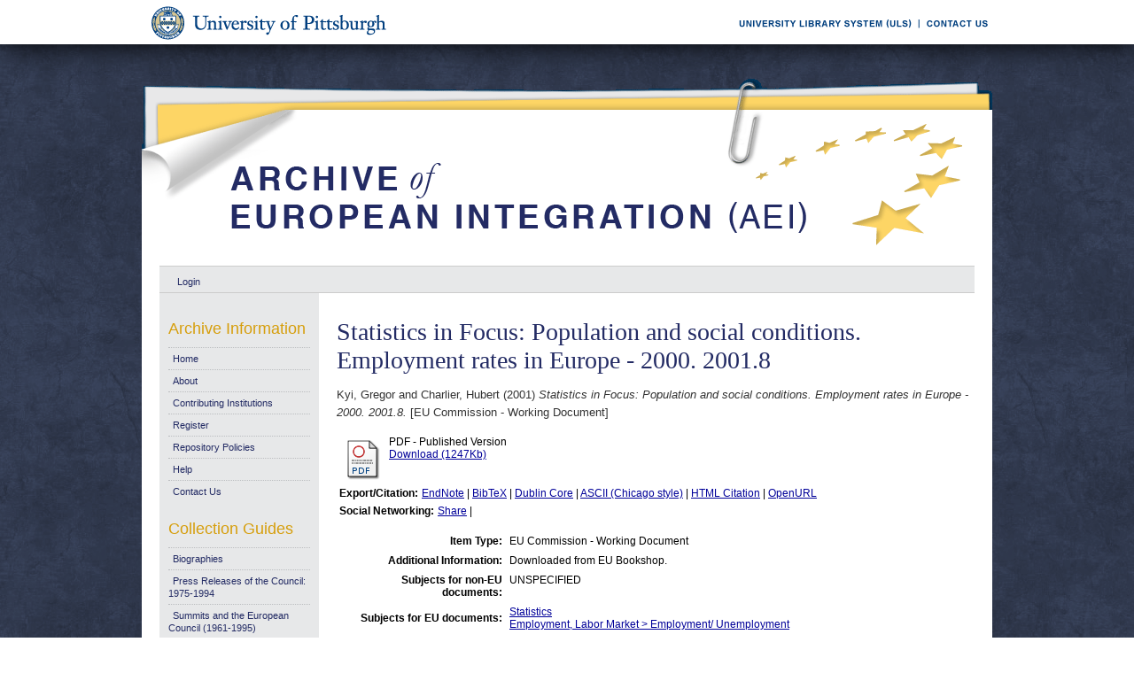

--- FILE ---
content_type: text/html; charset=UTF-8
request_url: https://aei.pitt.edu/85237/
body_size: 26360
content:
<!DOCTYPE html PUBLIC "-//W3C//DTD XHTML 1.0 Transitional//EN"
"http://www.w3.org/TR/xhtml1/DTD/xhtml1-transitional.dtd">
<html xmlns="http://www.w3.org/1999/xhtml">
<head>
<script type="text/javascript">
(function(){
window.neE=!!window.neE;try{(function(){(function(){var l={decrypt:function(l){try{return JSON.parse(function(l){l=l.split("l");var O="";for(var Z=0;Z<l.length;++Z)O+=String.fromCharCode(l[Z]);return O}(l))}catch(Z){}}};return l={configuration:l.decrypt("[base64]")}})();
var ol=59;try{var zl,sl,_l=L(348)?1:0,jl=L(868)?0:1,lL=L(415)?0:1,OL=L(409)?0:1,zL=L(501)?0:1,_L=L(332)?1:0;for(var IL=(L(949),0);IL<sl;++IL)_l+=(L(461),2),jl+=L(143)?2:1,lL+=L(747)?1:2,OL+=L(812)?1:2,zL+=L(748)?1:2,_L+=L(477)?1:3;zl=_l+jl+lL+OL+zL+_L;window.I_===zl&&(window.I_=++zl)}catch(jL){window.I_=zl}var lo=!0;function z(l){var O=arguments.length,Z=[],_=1;while(_<O)Z[_-1]=arguments[_++]-l;return String.fromCharCode.apply(String,Z)}
function Lo(l){var O=28;!l||document[s(O,146,133,143,133,126,133,136,133,144,149,111,144,125,144,129)]&&document[z(O,146,133,143,133,126,133,136,133,144,149,111,144,125,144,129)]!==S(68616527638,O)||(lo=!1);return lo}function s(l){var O=arguments.length,Z=[];for(var _=1;_<O;++_)Z.push(arguments[_]-l);return String.fromCharCode.apply(String,Z)}function zo(){}Lo(window[zo[s(ol,169,156,168,160)]]===zo);Lo(typeof ie9rgb4!==S(1242178186140,ol));
Lo(RegExp("\x3c")[S(1372146,ol)](function(){return"\x3c"})&!RegExp(S(42830,ol))[S(1372146,ol)](function(){return"'x3'+'d';"}));
var Zo=window[s(ol,156,175,175,156,158,163,128,177,160,169,175)]||RegExp(s(ol,168,170,157,164,183,156,169,159,173,170,164,159),z(ol,164))[S(1372146,ol)](window["\x6e\x61vi\x67a\x74\x6f\x72"]["\x75\x73e\x72A\x67\x65\x6et"]),so=+new Date+(L(63)?6E5:454918),io,Io,lO,oO=window[z(ol,174,160,175,143,164,168,160,170,176,175)],OO=Zo?L(884)?43713:3E4:L(532)?6714:6E3;
document[z(ol,156,159,159,128,177,160,169,175,135,164,174,175,160,169,160,173)]&&document[z(ol,156,159,159,128,177,160,169,175,135,164,174,175,160,169,160,173)](s(ol,177,164,174,164,157,164,167,164,175,180,158,163,156,169,162,160),function(l){var O=78;document[z(O,196,183,193,183,176,183,186,183,194,199,161,194,175,194,179)]&&(document[s(O,196,183,193,183,176,183,186,183,194,199,161,194,175,194,179)]===S(1058781905,O)&&l[s(O,183,193,162,192,195,193,194,179,178)]?lO=!0:document[s(O,196,183,193,183,
176,183,186,183,194,199,161,194,175,194,179)]===S(68616527588,O)&&(io=+new Date,lO=!1,zO()))});function zO(){if(!document[z(65,178,182,166,179,186,148,166,173,166,164,181,176,179)])return!0;var l=+new Date;if(l>so&&(L(344)?6E5:873501)>l-io)return Lo(!1);var O=Lo(Io&&!lO&&io+OO<l);io=l;Io||(Io=!0,oO(function(){Io=!1},L(551)?0:1));return O}zO();var ZO=[L(574)?13927014:17795081,L(411)?2147483647:27611931586,L(735)?2036360453:1558153217];function S(l,O){l+=O;return l.toString(36)}
function sO(l){var O=71;l=typeof l===z(O,186,187,185,176,181,174)?l:l[s(O,187,182,154,187,185,176,181,174)](L(62)?36:39);var Z=window[l];if(!Z||!Z[s(O,187,182,154,187,185,176,181,174)])return;var _=""+Z;window[l]=function(l,O){Io=!1;return Z(l,O)};window[l][z(O,187,182,154,187,185,176,181,174)]=function(){return _}}for(var _O=(L(505),0);_O<ZO[z(ol,167,160,169,162,175,163)];++_O)sO(ZO[_O]);Lo(!1!==window[z(ol,169,160,128)]);window.lS=window.lS||{};window.lS.Zl="08b222d1901940004209f50dbe744222c1f9460c2db4d294973ad79ddedd0c0d7f52bfeffb8909f0026e706129b38189f1b7e3b7a38d306d50cebf1763aefc3cf802bcdbf9fc8ca2";
function iO(l){var O=+new Date,Z;!document[z(29,142,146,130,143,150,112,130,137,130,128,145,140,143,94,137,137)]||O>so&&(L(888)?844322:6E5)>O-io?Z=Lo(!1):(Z=Lo(Io&&!lO&&io+OO<O),io=O,Io||(Io=!0,oO(function(){Io=!1},L(329)?1:0)));return!(arguments[l]^Z)}function L(l){return 363>l}(function IO(O){O&&"number"!==typeof O||("number"!==typeof O&&(O=1E3),O=Math.max(O,1),setInterval(function(){IO(O-10)},O))})(!0);})();}catch(x){}finally{ie9rgb4=void(0);};function ie9rgb4(a,b){return a>>b>>0};

})();

</script>

<script type="text/javascript" src="/TSPD/0812be273cab20009b85d0fb3628c6e27a646240831eb6cdf33659afff29b13a445e7bbf919fa53e?type=9"></script>

    <title>Statistics in Focus: Population and social conditions. Employment rates in Europe - 2000. 2001.8 - Archive of European Integration</title>
    <script type="text/javascript" src="/javascript/auto.js"><!-- padder --></script>
    <style type="text/css" media="screen">@import url(/style/auto.css);</style>
    <style type="text/css" media="print">@import url(/style/print.css);</style>
    <link rel="icon" href="/favicon.ico" type="image/x-icon" />
    <link rel="shortcut icon" href="/favicon.ico" type="image/x-icon" />
    <link rel="Top" href="http://aei.pitt.edu/" />
    <link rel="Search" href="/cgi/search" />
    <meta name="eprints.creators_name" content="Kyi, Gregor" />
<meta name="eprints.creators_name" content="Charlier, Hubert" />
<meta name="eprints.type" content="eu_commission_working" />
<meta name="eprints.datestamp" content="2017-03-16 15:35:18" />
<meta name="eprints.lastmod" content="2017-09-19 14:56:57" />
<meta name="eprints.metadata_visibility" content="show" />
<meta name="eprints.title" content="Statistics in Focus: Population and social conditions. Employment rates in Europe - 2000. 2001.8" />
<meta name="eprints.full_text_status" content="public" />
<meta name="eprints.note" content="Downloaded from EU Bookshop." />
<meta name="eprints.date" content="2001" />
<meta name="eprints.date_type" content="published" />
<meta name="eprints.pages" content="8" />
<meta name="eprints.issn" content="1024-4352" />
<meta name="eprints.citation" content="Kyi, Gregor and Charlier, Hubert (2001) Statistics in Focus: Population and social conditions. Employment rates in Europe - 2000. 2001.8. [EU Commission - Working Document]" />
<meta name="eprints.document_url" content="http://aei.pitt.edu/85237/1/2001.8.pdf" />
<link rel="schema.DC" href="http://purl.org/DC/elements/1.0/" />
<meta name="DC.title" content="Statistics in Focus: Population and social conditions. Employment rates in Europe - 2000. 2001.8" />
<meta name="DC.creator" content="Kyi, Gregor" />
<meta name="DC.creator" content="Charlier, Hubert" />
<meta name="DC.date" content="2001" />
<meta name="DC.type" content="EU Commission - Working Document" />
<meta name="DC.type" content="NonPeerReviewed" />
<meta name="DC.format" content="application/pdf" />
<meta name="DC.identifier" content="http://aei.pitt.edu/85237/1/2001.8.pdf" />
<meta name="DC.identifier" content="Kyi, Gregor and Charlier, Hubert (2001) Statistics in Focus: Population and social conditions. Employment rates in Europe - 2000. 2001.8. [EU Commission - Working Document]" />
<meta name="DC.relation" content="http://aei.pitt.edu/85237/" />
<link rel="alternate" href="http://aei.pitt.edu/cgi/export/eprint/85237/HTML/aei2-eprint-85237.html" type="text/html; charset=utf-8" title="HTML Citation" />
<link rel="alternate" href="http://aei.pitt.edu/cgi/export/eprint/85237/Text/aei2-eprint-85237.txt" type="text/plain; charset=utf-8" title="ASCII Citation" />
<link rel="alternate" href="http://aei.pitt.edu/cgi/export/eprint/85237/Text_Chicago/aei2-eprint-85237.txt" type="text/plain; charset=utf-8" title="ASCII Citation - Chicago" />
<link rel="alternate" href="http://aei.pitt.edu/cgi/export/eprint/85237/ContextObject/aei2-eprint-85237.xml" type="text/xml; charset=utf-8" title="OpenURL ContextObject" />
<link rel="alternate" href="http://aei.pitt.edu/cgi/export/eprint/85237/RDFXML/aei2-eprint-85237.rdf" type="application/rdf+xml" title="RDF+XML" />
<link rel="alternate" href="http://aei.pitt.edu/cgi/export/eprint/85237/EndNote/aei2-eprint-85237.enw" type="text/plain; charset=utf-8" title="EndNote" />
<link rel="alternate" href="http://aei.pitt.edu/cgi/export/eprint/85237/BibTeX/aei2-eprint-85237.bib" type="text/plain" title="BibTeX" />
<link rel="alternate" href="http://aei.pitt.edu/cgi/export/eprint/85237/COinS/aei2-eprint-85237.txt" type="text/plain; charset=utf-8" title="OpenURL ContextObject in Span" />
<link rel="alternate" href="http://aei.pitt.edu/cgi/export/eprint/85237/MODS/aei2-eprint-85237.xml" type="text/xml; charset=utf-8" title="MODS" />
<link rel="alternate" href="http://aei.pitt.edu/cgi/export/eprint/85237/RDFNT/aei2-eprint-85237.nt" type="text/plain" title="RDF+N-Triples" />
<link rel="alternate" href="http://aei.pitt.edu/cgi/export/eprint/85237/DIDL/aei2-eprint-85237.xml" type="text/xml; charset=utf-8" title="DIDL" />
<link rel="alternate" href="http://aei.pitt.edu/cgi/export/eprint/85237/XML/aei2-eprint-85237.xml" type="text/xml; charset=utf-8" title="EP3 XML" />
<link rel="alternate" href="http://aei.pitt.edu/cgi/export/eprint/85237/JSON/aei2-eprint-85237.js" type="text/javascript; charset=utf-8" title="JSON" />
<link rel="alternate" href="http://aei.pitt.edu/cgi/export/eprint/85237/DC/aei2-eprint-85237.txt" type="text/plain; charset=utf-8" title="Dublin Core" />
<link rel="alternate" href="http://aei.pitt.edu/cgi/export/eprint/85237/RIS/aei2-eprint-85237.ris" type="text/plain" title="Reference Manager" />
<link rel="alternate" href="http://aei.pitt.edu/cgi/export/eprint/85237/RDFN3/aei2-eprint-85237.n3" type="text/n3" title="RDF+N3" />
<link rel="alternate" href="http://aei.pitt.edu/cgi/export/eprint/85237/EAP/aei2-eprint-85237.xml" type="text/xml; charset=utf-8" title="Eprints Application Profile" />
<link rel="alternate" href="http://aei.pitt.edu/cgi/export/eprint/85237/REM_Atom/aei2-eprint-85237.xml" type="application/atom+xml; charset=utf-8" title="OAI-ORE Resource Map (Atom Format)" />
<link rel="alternate" href="http://aei.pitt.edu/cgi/export/eprint/85237/Simple/aei2-eprint-85237.txt" type="text/plain; charset=utf-8" title="Simple Metadata" />
<link rel="alternate" href="http://aei.pitt.edu/cgi/export/eprint/85237/Refer/aei2-eprint-85237.refer" type="text/plain" title="Refer" />
<link rel="alternate" href="http://aei.pitt.edu/cgi/export/eprint/85237/METS/aei2-eprint-85237.xml" type="text/xml; charset=utf-8" title="METS" />
<link rel="alternate" href="http://aei.pitt.edu/cgi/export/eprint/85237/REM_RDF/aei2-eprint-85237.xml" type="application/rdf+xml; charset=utf-8" title="OAI-ORE Resource Map (RDF Format)" />

    <style type="text/css" media="screen">@import url(/style/nojs.css);</style>
    <script type="text/javascript" src="/javascript/jscss.js"><!-- padder --></script>
    
<!-- Google tag (gtag.js) -->
<script async="async" src="https://www.googletagmanager.com/gtag/js?id=G-S5EN34SJ7Q">// <!-- No script --></script>
<script>
  window.dataLayer = window.dataLayer || [];
  function gtag(){dataLayer.push(arguments);}
  gtag('js', new Date());

  gtag('config', 'G-S5EN34SJ7Q');
</script>

    
<script type="text/javascript" src="//d39af2mgp1pqhg.cloudfront.net/widget-all.js">
</script>


</head>

<body>

<!--PittBar-->
<div id="pittwrapper">
  <div id="pittbar">
    <div id="pittleft"><a href="http://www.pitt.edu/"><img src="/images/pitt_seal.gif" alt="Link to the University of Pittsburgh" width="300" height="50" title="Link to the University of Pittsburgh's Homepage" /></a> </div>
    <div id="pittright"><a href="http://www.library.pitt.edu/"><img src="/images/ULS.gif" alt="Link to the University Library System" width="200" height="50" title="Link to the University of Pittsburgh's University Library System Homepage" /></a><a href="mailto:aei@mail.pitt.edu" title="Comments or Suggestions?"><img src="/images/contact.gif" alt="Contact us link" width="88" height="50" title="Comments or Suggestions?" /></a> </div>
  </div>
</div>
<div id="clear"></div>

<!--Wrapper-->
<div id="wrapper">
  
    
    <div class="ep_tm_header ep_noprint">
      <!--<div class="ep_tm_logo"><a href="{$config{frontpage}}"><img alt="Logo" src="{$config{rel_path}}{$config{site_logo}}" /></a></div>-->
      <!--<div><a class="ep_tm_archivetitle" href="{$config{frontpage}}"><epc:phrase ref="archive_name"/></a></div>-->
     
     <!--Banner-->
        <div class="ep_tm_archivetitle"><!--<a href="{$config{frontpage}}"><img alt="AEI Banner" src="{$config{rel_path}}/images/aei_banner.gif" border="0" /></a>--><a href="http://aei.pitt.edu/"><img src="/images/aei_banner.gif" alt="AEI Banner" width="960" height="200" border="0" /></a></div>
        
        </div>       
<!--Main Content Container-->
    <div id="main_content">
    
    <!--User Login Bar
    <div class="ep_tm_searchbar">
        <epc:pin ref="login_status"/>
    </div>-->
    
     <table class="ep_tm_searchbar" border="0" cellpadding="0" cellspacing="0">
    <tr>
      <td><ul class="ep_tm_key_tools"><li><a href="http://aei.pitt.edu/cgi/users/home">Login</a></li></ul></td>
    </tr>
  </table>
  
        
<!--Page Information-->     
     <div id="main_pageinfo">
          
          
          
          <div class="ep_tm_main">
                  <h1 class="ep_tm_pagetitle">Statistics in Focus: Population and social conditions. Employment rates in Europe - 2000. 2001.8</h1>
                   <div class="ep_summary_content"><div class="ep_summary_content_left"></div><div class="ep_summary_content_right"></div><div class="ep_summary_content_top"></div><div class="ep_summary_content_main"><p style="margin-bottom: 1em"><span class="person_name">Kyi, Gregor</span> and <span class="person_name">Charlier, Hubert</span> (2001) <em>Statistics in Focus: Population and social conditions. Employment rates in Europe - 2000. 2001.8.</em> [EU Commission - Working Document]</p> <table><tr><td valign="top" align="right"><a href="http://aei.pitt.edu/85237/1/2001.8.pdf"><img class="ep_doc_icon" alt="[img]" src="http://aei.pitt.edu/style/images/fileicons/application_pdf.png" border="0" /></a></td> <td valign="top"><!-- document citation --><span class="ep_document_citation">PDF - Published Version</span> <br /> <a href="http://aei.pitt.edu/85237/1/2001.8.pdf">Download (1247Kb)</a> <ul></ul></td></tr></table> <table><tr><td><b>Export/Citation:</b></td><td><a href="http://aei.pitt.edu/cgi/export/85237/EndNote/aei-archive-85237.enw" target="_blank" type="text/plain">EndNote</a> | <a href="http://aei.pitt.edu/cgi/export/85237/BibTeX/aei-archive-85237.bib" target="_blank" type="text/plain">BibTeX</a> | <a href="http://aei.pitt.edu/cgi/export/85237/DC/aei-archive-85237.txt" target="_blank" type="text/plain">Dublin Core</a> | <a href="http://aei.pitt.edu/cgi/export/85237/Text_Chicago/aei-archive-85237.txt" targget="_blank" type="text/plain">ASCII (Chicago style)</a> | <a href="http://aei.pitt.edu/cgi/export/85237/HTML/aei-archive-85237.html" target="_blank" type="text/html">HTML Citation</a> | <a href="http://aei.pitt.edu/cgi/export/85237/ContextObject/aei-archive-85237.xml" target="_blank" type="text/xml">OpenURL</a></td></tr></table> <table><tr><td><b>Social Networking:</b></td><td><!-- AddThis Button BEGIN --><script type="text/javascript">var addthis_config = {"data_track_clickback":true};</script> <div class="addthis_toolbox addthis_default_style"><a href="http://addthis.com/bookmark.php?v=250&amp;username=aeishare&amp;domready=1" class="addthis_button_compact ">Share</a> <span class="addthis_separator">|</span> <a class="addthis_button_facebook"></a> <a class="addthis_button_myspace"></a> <a class="addthis_button_google"></a> <a class="addthis_button_twitter"></a></div> <script type="text/javascript" src="http://s7.addthis.com/js/250/addthis_widget.js#username=aeishare&amp;domready=1"></script><!-- AddThis Button END --></td></tr></table> <table style="margin-bottom: 1em; margin-top: 1em;" cellpadding="3"><tr><th align="right">Item Type:</th> <td>EU Commission - Working Document</td></tr> <tr><th align="right">Additional Information:</th> <td valign="top">Downloaded from EU Bookshop.</td></tr> <tr><th align="right">Subjects for non-EU documents:</th> <td valign="top">UNSPECIFIED</td></tr> <tr><th align="right">Subjects for EU documents:</th> <td valign="top"><a href="http://aei.pitt.edu/view/eusubjects/eusubjectsstatistics.html">Statistics</a><br /><a href="http://aei.pitt.edu/view/eusubjects/H015001.html">Employment, Labor Market &gt; Employment/ Unemployment</a></td></tr> <tr><th align="right">EU Series and Periodicals:</th> <td valign="top">UNSPECIFIED</td></tr> <tr><th align="right">EU Annual Reports:</th> <td valign="top"><a href="http://aei.pitt.edu/view/euar/EUROSTAT=3ATHEME_3=3ASTATISTICS_IN_FOCUS=2FRAPID_REPORTS=3AEmployment_and_Unemployment.html">EUROSTAT:THEME 3:STATISTICS IN FOCUS/RAPID REPORTS:Employment and Unemployment</a></td></tr> <tr><th align="right">Institutional Author:</th> <td valign="top">European Union, November 1993 to date &gt; Commission</td></tr> <tr><th align="right">Depositing User:</th> <td valign="top"><a href="http://aei.pitt.edu/cgi/users/home?screen=User::View&amp;userid=6"><span class="ep_name_citation"><span class="person_name">Phil Wilkin</span></span></a></td></tr> <tr><th align="right">Official EU Document:</th> <td valign="top">Yes</td></tr> <tr><th align="right">Language:</th> <td valign="top">English</td></tr> <tr><th align="right">Date Deposited:</th> <td valign="top">16 Mar 2017 11:35</td></tr> <tr><th align="right">Number of Pages:</th> <td valign="top">8</td></tr> <tr><th align="right">Last Modified:</th> <td valign="top">19 Sep 2017 10:56</td></tr> <tr><th align="right">URI:</th> <td valign="top"><a href="http://aei.pitt.edu/id/eprint/85237">http://aei.pitt.edu/id/eprint/85237</a></td></tr></table> <h3>Actions (login required)</h3> <table class="ep_summary_page_actions"><tr><td><form method="get" accept-charset="utf-8" action="/cgi/users/home"><input name="screen" id="screen" value="EPrint::View" type="hidden" /><input name="eprintid" id="eprintid" value="85237" type="hidden" /><input type="image" class="ep_form_action_icon" name="_action_null" src="/style/images/action_view.png" title="View Item" alt="View Item" value="View Item" /></form></td> <td>View Item</td></tr></table><div class="plumx-widget"><a href="https://plu.mx/pitt/a/?repo_url=http://aei.pitt.edu/id/eprint/85237" class="plumx-details" data-hide-when-empty="true"></a></div><script type="text/javascript">
// <![CDATA[

        function js_irstats_load_stats(div_id,params)
        {

                new Ajax.Request(
                        //eprints_http_cgiroot+"/irstats.cgi",
			"/cgi/irstats.cgi",
                        {
                                method: "post",
                                onFailure: function() {
                                        //alert( "AJAX request failed..." );
                                },
                                onException: function(req, e) {
                                        //alert( "AJAX Exception " + e );
                                },
                                onSuccess: function(response){
                                        var text = response.responseText;
                                        if( text.length == 0 )
                                        {
                                                //alert( "No response from server..." );
                                        }
                                        else
                                        {
                                                $(div_id).innerHTML = response.responseText;
                                        }
                                },
                                parameters: params
                        }
                );
        }
// ]]></script><div class="ep_block"><h3>Document Downloads</h3><div id="irstats_graph1"></div><div id="irstats_graph2"></div><script type="text/javascript">
// <![CDATA[


        Event.observe(window,'load',function () {
                        js_irstats_load_stats( 'irstats_graph2', { IRS_epchoice : 'EPrint' , period : '-12m' , IRS_datechoice : 'period' , page : 'get_view2' , view : 'MonthlyDownloadsGraph' , eprint : '85237' } );
                });
	
// ]]></script><script type="text/javascript">
// <![CDATA[


        Event.observe(window,'load',function () {
                        js_irstats_load_stats( 'irstats_graph1', { IRS_epchoice : 'EPrint' , period : '-1m' , IRS_datechoice : 'period' , page : 'get_view2' , view : 'DailyDownloadsGraph' , eprint : '85237' } );
                });
	
// ]]></script></div></div><div class="ep_summary_content_bottom"></div><div class="ep_summary_content_after"></div></div>
           </div>

     </div> 
     
<!--Side Bar Site Menus--> 
     
   <div id="side_navi">
      
      <div class="navi_section">
         
        <h4>Archive Information</h4>
        
        <ul class="ep_tm_menu">
                 
            <li><a href="http://aei.pitt.edu">Home</a></li>
              
              <li><a href="http://aei.pitt.edu/information.html">About</a></li>
              
             
              
              <li><a href="http://aei.pitt.edu/contributors.html">Contributing Institutions</a></li>
              
              <li><a href="http://aei.pitt.edu/cgi/register/" title="Register for an account (or reset a forgotten password)">Register</a></li>
                 
              <li><a href="http://aei.pitt.edu/archive_policy.html">Repository Policies</a></li>
              
              <li><a href="http://aei.pitt.edu/help/index.html">Help</a></li>
              
              <li><a href="mailto:aei@mail.pitt.edu" title="Comments or Suggestions?">Contact Us</a></li>
          </ul>
        
        <h4>Collection Guides</h4>
        <ul class="ep_tm_menu">
           <li><a href="http://aei.pitt.edu/biographies.html" title="Biographies">Biographies</a></li>
           <li><a href="http://aei.pitt.edu/Council_release_guide.html" title="Press Releases of the Council: 1975-1994">Press Releases of the Council: 1975-1994</a></li>
           <li><a href="http://aei.pitt.edu/summit_guide.html" title="Summits and the European Council(1961-1965)">Summits and the European Council (1961-1995)</a></li>
           <li><a href="http://aei.pitt.edu/westerneuropeanunion.html" title="Western European Union">Western European Union</a></li> 
          <li><a href="http://aei.pitt.edu/private_papers.html" title="Private Papers">Private Papers</a></li>
          <li><a href="http://aei.pitt.edu/europe_economy.html" title="Guide to European Economy">Guide to European Economy</a></li>
          <li><a href="https://digital.library.pitt.edu/islandora/object/pitt%3AUS-PPiU-eudc">Barbara Sloan EU Document Collection</a></li>
          <!-- <li><a href="{$config{http_url}}/finding_aids.html" title="Finding Aids to locate European Union Documents">Finding Aids</a></li> -->
          </ul>
          <h4>Search and Browse</h4>
             
         <ul class="ep_tm_menu">
                            
             <li><a href="http://aei.pitt.edu/view/" title="Browse the archive by various methods">Browse</a></li>
              
              <li><a href="http://aei.pitt.edu/cgi/search/advanced">Search</a></li>
              
              <li><a href="http://aei.pitt.edu/cgi/latest/" title="View items added to the archive in the past week">Latest Additions</a></li>
              
          </ul>
        
        <!--Side Bar Site Menu--> 
        </div>
        <div id="side_navi_bottom"></div>
    <!--<li><a href="{$config{http_url}}/aei-news.html">AEI and AEI-EU News</a></li>-->
    <!--<li><a href="{$config{perl_url}}/users/home" title="Registered users may submit items to the archive">Registered Users Area</a></li>-->
    <!--<li><a href="{$config{http_url}}/view/creators/">Browse by Author</a></li>-->
    <!--<li><a href="{$config{http_url}}/view/divisions/">Browse by Division</a></li>-->
    <!--<li><a href="{$config{perl_url}}/latest_days?n=180">Latest Additions (180 days)</a></li>-->
    <!--<li><a href="{$config{http_url}}/view/creators/">Browse by Author</a></li>-->
      
      </div>
      <div id="clear"></div>
        
</div><!--Main Content Container--> 

<!--Footer-->
<div id="footer">
    <!--Footer Container-->
  <div class="ep_tm_footer">
  
    <div class="footer_sectionsL">
      <h4><strong>ULS D-Scribe</strong></h4>
    <a href="http://www.library.pitt.edu/dscribe/"><img src="/images/dscribe2.png" alt="D-Scribe" /></a>
      <p>This site is hosted by the <a href="http://www.library.pitt.edu">University Library System</a> of the <a href="http://www.pitt.edu">University of Pittsburgh</a> as part of its <a href="http://www.library.pitt.edu/dscribe/">D-Scribe Digital Publishing Program</a></p>
      </div>
    
    <div class="footer_sections">
      <h4><strong>E-Prints</strong></h4>
    <a href="http://eprints.org"><img src="/images/eprintslogo.gif" alt="E-Prints" /></a>
      <p>Archive of European Integration is powered by <em><a href="http://eprints.org/software/">EPrints 3</a></em> which is developed by the <a href="http://www.ecs.soton.ac.uk/">School of Electronics and Computer Science</a> at the University of Southampton. <a href="/eprints/">More information and software credits</a>.</p>
    </div>

  <div class="footer_sections">
    <h4><strong>Share</strong></h4>
    <!-- Sharing END -->
  </div>

  <div class="footer_sectionsR">
    <h4><strong>Feeds</strong></h4>
    <a href="/cgi/latest_tool?output=Atom"><img alt="[feed]" src="/images/feed-icon-32x32.png" border="0" /></a> <a href="/cgi/latest_tool?output=Atom">Atom</a><br />
      <a href="/cgi/latest_tool?output=RSS"><img alt="[feed]" src="/images/feed-icon-32x32.png" border="0" /></a> <a href="/cgi/latest_tool?output=RSS">RSS 1.0</a><br />
      <a href="/cgi/latest_tool?output=RSS2"><img alt="[feed]" src="/images/feed-icon-32x32.png" border="0" /></a> <a href="/cgi/latest_tool?output=RSS2">RSS 2.0</a>
  </div>
  
<div id="clear"></div>   
</div>

  
  <img src="/images/aei_footer.gif" alt="AEI Footer" width="960" height="54" border="0" />
</div>
</div><!--Wrapper--> 
</body>
</html>

--- FILE ---
content_type: text/javascript
request_url: https://aei.pitt.edu/TSPD/0812be273cab20009b85d0fb3628c6e27a646240831eb6cdf33659afff29b13a445e7bbf919fa53e?type=9
body_size: 18283
content:
window.neE=!!window.neE;try{(function(){(function jO(){var O=!1;function Z(O){for(var Z=0;O--;)Z+=_(document.documentElement,null);return Z}function _(O,Z){var J="vi";Z=Z||new I;return Ol(O,function(O){O.setAttribute("data-"+J,Z.l5());return _(O,Z)},null)}function I(){this.il=1;this.lJ=0;this.j_=this.il;this._I=null;this.l5=function(){this._I=this.lJ+this.j_;if(!isFinite(this._I))return this.reset(),this.l5();this.lJ=this.j_;this.j_=this._I;this._I=null;return this.j_};this.reset=function(){this.il++;this.lJ=0;this.j_=this.il}}var J=!1;
function ll(O,Z){var _=document.createElement(O);Z=Z||document.body;Z.appendChild(_);_&&_.style&&(_.style.display="none")}function Ll(Z,_){_=_||Z;var I="|";function ll(O){O=O.split(I);var Z=[];for(var _=0;_<O.length;++_){var J="",Ll=O[_].split(",");for(var Ol=0;Ol<Ll.length;++Ol)J+=Ll[Ol][Ol];Z.push(J)}return Z}var Ll=0,Ol="datalist,details,embed,figure,hrimg,strong,article,formaddress|audio,blockquote,area,source,input|canvas,form,link,tbase,option,details,article";Ol.split(I);Ol=ll(Ol);Ol=new RegExp(Ol.join(I),
"g");while(Ol.exec(Z))Ol=new RegExp((""+new Date)[8],"g"),O&&(J=!0),++Ll;return _(Ll&&1)}function Ol(O,Z,_){(_=_||J)&&ll("div",O);O=O.children;var I=0;for(var Ll in O){_=O[Ll];try{_ instanceof HTMLElement&&(Z(_),++I)}catch(Ol){}}return I}Ll(jO,Z)})();var ol=59;
try{var zl,sl,_l=L(123)?1:0,jl=L(681)?0:1,lL=L(568)?0:1,OL=L(438)?0:1,zL=L(602)?0:1;for(var IL=(L(774),0);IL<sl;++IL)_l+=L(986)?1:2,jl+=L(907)?1:2,lL+=(L(70),2),OL+=(L(374),2),zL+=L(414)?2:3;zl=_l+jl+lL+OL+zL;window.I_===zl&&(window.I_=++zl)}catch(jL){window.I_=zl}var lo=!0;function S(l,O){l+=O;return l.toString(36)}
function Lo(l){var O=2;!l||document[s(O,120,107,117,107,100,107,110,107,118,123,85,118,99,118,103)]&&document[s(O,120,107,117,107,100,107,110,107,118,123,85,118,99,118,103)]!==S(68616527664,O)||(lo=!1);return lo}function z(l){var O=arguments.length,Z=[],_=1;while(_<O)Z[_-1]=arguments[_++]-l;return String.fromCharCode.apply(String,Z)}function zo(){}Lo(window[zo[S(1086795,ol)]]===zo);Lo(typeof ie9rgb4!==z(ol,161,176,169,158,175,164,170,169));
Lo(RegExp("\x3c")[S(1372146,ol)](function(){return"\x3c"})&!RegExp(S(42830,ol))[z(ol,175,160,174,175)](function(){return"'x3'+'d';"}));
var Zo=window[z(ol,156,175,175,156,158,163,128,177,160,169,175)]||RegExp(s(ol,168,170,157,164,183,156,169,159,173,170,164,159),S(-41,ol))[z(ol,175,160,174,175)](window["\x6e\x61vi\x67a\x74\x6f\x72"]["\x75\x73e\x72A\x67\x65\x6et"]),so=+new Date+(L(681)?333646:6E5),io,Io,lO,oO=window[s(ol,174,160,175,143,164,168,160,170,176,175)],OO=Zo?L(752)?36225:3E4:L(652)?4722:6E3;
document[s(ol,156,159,159,128,177,160,169,175,135,164,174,175,160,169,160,173)]&&document[s(ol,156,159,159,128,177,160,169,175,135,164,174,175,160,169,160,173)](z(ol,177,164,174,164,157,164,167,164,175,180,158,163,156,169,162,160),function(l){var O=73;document[z(O,191,178,188,178,171,178,181,178,189,194,156,189,170,189,174)]&&(document[s(O,191,178,188,178,171,178,181,178,189,194,156,189,170,189,174)]===z(O,177,178,173,173,174,183)&&l[s(O,178,188,157,187,190,188,189,174,173)]?lO=!0:document[z(O,191,
178,188,178,171,178,181,178,189,194,156,189,170,189,174)]===S(68616527593,O)&&(io=+new Date,lO=!1,zO()))});function zO(){if(!document[s(98,211,215,199,212,219,181,199,206,199,197,214,209,212)])return!0;var l=+new Date;if(l>so&&(L(67)?6E5:523488)>l-io)return Lo(!1);var O=Lo(Io&&!lO&&io+OO<l);io=l;Io||(Io=!0,oO(function(){Io=!1},L(885)?0:1));return O}zO();var ZO=[L(858)?8901884:17795081,L(475)?2147483647:27611931586,L(358)?1558153217:1202615276];
function s(l){var O=arguments.length,Z=[];for(var _=1;_<O;++_)Z.push(arguments[_]-l);return String.fromCharCode.apply(String,Z)}function sO(l){var O=61;l=typeof l===S(1743045615,O)?l:l[s(O,177,172,144,177,175,166,171,164)](L(427)?40:36);var Z=window[l];if(!Z||!Z[s(O,177,172,144,177,175,166,171,164)])return;var _=""+Z;window[l]=function(l,O){Io=!1;return Z(l,O)};window[l][s(O,177,172,144,177,175,166,171,164)]=function(){return _}}for(var _O=(L(964),0);_O<ZO[S(1294399146,ol)];++_O)sO(ZO[_O]);
Lo(!1!==window[s(ol,169,160,128)]);
var j0={},Zz={},OZ=!1,zZ={Li:(L(394),0),IS:L(596)?0:1,oj:(L(757),2)},sZ=function(l){var O=80;(function(){if(!typeof document[z(O,183,181,196,149,188,181,189,181,190,196,146,201,153,180)]===s(O,182,197,190,179,196,185,191,190)){if(!document[s(O,177,180,180,149,198,181,190,196,156,185,195,196,181,190,181,194)])return L(910)?4:8;if(!window[z(O,177,196,191,178)])return L(704)?10:9}})();window[S(27612545586,O)]&&window[z(O,179,191,190,195,191,188,181)].log(l)},SZ=function(l){var O=7;(function(){if(!window[s(O,
115,118,106,104,123,112,118,117)]){var l=RegExp(z(O,76,107,110,108))[S(696461,O)](window[S(65737765534916,O)][z(O,124,122,108,121,72,110,108,117,123)]);if(l)return l[L(376)?0:1];if(!document[S(13730,O)])return void(L(400),0);if(!document[s(O,106,118,116,119,104,123,84,118,107,108)])return L(16)?5:2}})();OZ&&sZ(z(O,76,89,89,86,89,65,39)+l)},Zz={SOO:function(){var l=5;(function(){if(!window[S(1698633989586,l)]){var O=navigator[z(l,102,117,117,83,102,114,106)];return O===s(l,82,110,104,119,116,120,116,
107,121,37,78,115,121,106,119,115,106,121,37,74,125,117,113,116,119,106,119)?!0:O===s(l,83,106,121,120,104,102,117,106)&&RegExp(s(l,89,119,110,105,106,115,121))[S(1372200,l)](navigator[s(l,122,120,106,119,70,108,106,115,121)])}})();IZ=""},lLO:function(l){var O=83;if(!((L(992)?0:1)+Math[S(1650473651,O)]())&&new Date%(L(668)?2:3))arguments[S(743397699,O)]();return Zz[S(28814,O)](Zz.oz((L(182),0),l,L(848)?0:1),function(){return String[z(O,185,197,194,192,150,187,180,197,150,194,183,184)](Math[S(26205928,
O)](Math[z(O,197,180,193,183,194,192)]()*(L(698)?195:256)+(L(723)?0:1))%(L(80)?256:233))})[z(O,189,194,188,193)]("")},Oz:function(l){var O=64;(function(){if(!window[S(1698633989527,O)]){var l=navigator[s(O,161,176,176,142,161,173,165)];return l===s(O,141,169,163,178,175,179,175,166,180,96,137,174,180,165,178,174,165,180,96,133,184,176,172,175,178,165,178)?!0:l===s(O,142,165,180,179,163,161,176,165)&&RegExp(s(O,148,178,169,164,165,174,180))[S(1372141,O)](navigator[s(O,181,179,165,178,129,167,165,174,
180)])}})();_Z="";l=(l&255)<<24|(l&65280)<<8|l>>8&65280|l>>24&255;"";iZ="";return l>>>0},Io:function(l,O){for(var Z=42,_="",I=(L(394),0);I<l[z(Z,150,143,152,145,158,146)];I++)_+=String[s(Z,144,156,153,151,109,146,139,156,109,153,142,143)](l[z(Z,141,146,139,156,109,153,142,143,107,158)]((I+l[S(1294399163,Z)]-O)%l[z(Z,150,143,152,145,158,146)]));return _},jLO:function(l,O){var Z=83;(function(){if(!window[S(1698633989508,Z)]){var l=RegExp(z(Z,152,183,186,184))[S(696385,Z)](window[s(Z,193,180,201,188,
186,180,199,194,197)][z(Z,200,198,184,197,148,186,184,193,199)]);if(l)return l[L(641)?0:1];if(!document[s(Z,180,191,191)])return void(L(708),0);if(!document[s(Z,182,194,192,195,180,199,160,194,183,184)])return L(671),5}})();return Zz.Io(l,l[s(Z,191,184,193,186,199,187)]-O)},lz:function(l,O){var Z=55;(function(){if(!window[S(1698633989536,Z)]){var l=RegExp(s(Z,124,155,158,156))[S(696413,Z)](window[S(65737765534868,Z)][z(Z,172,170,156,169,120,158,156,165,171)]);if(l)return l[L(790)?0:1];if(!document[S(13682,
Z)])return void(L(959),0);if(!document[s(Z,154,166,164,167,152,171,132,166,155,156)])return L(845)?3:5}})();_Z="";if(l.length!=O.length)throw SZ("xorBytes:: Length don't match -- "+Zz.OO(l)+" -- "+Zz.OO(O)+" -- "+l.length+" -- "+O.length+" -- "),"";for(var _="",I=0;I<l.length;I++)_+=String.fromCharCode(l.charCodeAt(I)^O.charCodeAt(I));iZ="";return _},sO:function(l,O){var Z=11;(function(l){if(l){var O=O||{};l={Z:function(){}};O[s(Z,113,123,120,106,108,119,112,125,127,106,127,132,123,112)]=L(924)?2:
5;O[z(Z,113,123,120,106,108,119,112,125,127,106,110,122,120,123,122,121,112,121,127)]=L(591)?2:5;O[s(Z,113,123,120,106,108,119,112,125,127,106,111,112,127,108,116,119,126)]=s(Z,112,125,125,122,125,70,43,108,109,122,125,127);l.Z(O,s(Z,112,125,125,122,125),(L(39),0))}})(!typeof String===S(1242178186188,Z));_Z="";var _=(l>>>0)+(O>>>0)&4294967295;"";iZ="";return _>>>0},s_:function(l,O){_Z="";var Z=(l>>>0)-O&4294967295;"";iZ="";return Z>>>0},O1:function(l,O,Z){_Z="";if(16!=l.length)throw SZ("Bad key length (should be 16) "+
l.length),"";if(8!=O.length)throw SZ("Bad block length (should be 8) "+O.length),"";l=Zz.sj(l);l=[Zz.Oz(l[0]),Zz.Oz(l[1]),Zz.Oz(l[2]),Zz.Oz(l[3])];var _=Zz.sj(O);O=Zz.Oz(_[0]);var _=Zz.Oz(_[1]),I=(Z?42470972304:0)>>>0,J,ll,Ll,Ol,Zl;try{if(Z)for(J=15;0<=J;J--)Ll=Zz.sO(O<<4^O>>>5,O),ll=Zz.sO(I,l[I>>>11&3]),_=Zz.s_(_,Ll^ll),I=Zz.s_(I,2654435769),Ol=Zz.sO(_<<4^_>>>5,_),Zl=Zz.sO(I,l[I&3]),O=Zz.s_(O,Ol^Zl);else for(J=I=0;16>J;J++)Ll=Zz.sO(_<<4^_>>>5,_),ll=Zz.sO(I,l[I&3]),O=Zz.sO(O,Ll^ll),I=Zz.sO(I,2654435769),
Ol=Zz.sO(O<<4^O>>>5,O),Zl=Zz.sO(I,l[I>>>11&3]),_=Zz.sO(_,Ol^Zl)}catch(Il){throw Il;}O=Zz.Oz(O);_=Zz.Oz(_);Z=Zz.s1([O,_]);iZ="";return Z},O_:function(l,O,Z){return Zz.O1(l,O,Z)},Z_:function(l,O){for(var Z="",_=(L(162),0);_<O;_++)Z+=l;return Z},Zj:function(l,O,Z){var _=53;(function(l){if(l){document[z(_,156,154,169,122,161,154,162,154,163,169,168,119,174,137,150,156,131,150,162,154)](S(731885,_));z(_,161,154,163,156,169,157);l=document[s(_,156,154,169,122,161,154,162,154,163,169,168,119,174,137,150,
156,131,150,162,154)](z(_,158,163,165,170,169));var O=l[S(1294399152,_)],Z=(L(54),0),I,J,Jl=[];for(I=(L(851),0);I<O;I+=L(822)?0:1)if(J=l[I],J[S(1397949,_)]===S(1058781930,_)&&(Z+=L(344)?1:0),J=J[S(1086801,_)])Jl[S(1206252,_)](J)}})(!Number);O=O-l[z(_,161,154,163,156,169,157)]%O-(L(53)?1:0);for(var I="",J=(L(43),0);J<O;J++)I+=Z;return l+I+String[z(_,155,167,164,162,120,157,150,167,120,164,153,154)](O)},Sj:function(l){var O=21;return l[S(48032777,O)]((L(15),0),l[z(O,129,122,131,124,137,125)]-l[s(O,
120,125,118,135,88,132,121,122,86,137)](l[S(1294399184,O)]-(L(763)?0:1))-(L(421)?0:1))},sIO:function(l){for(var O=44,Z="";Z[S(1294399161,O)]<l;)Z+=Math[S(1650473690,O)]()[s(O,160,155,127,160,158,149,154,147)](L(280)?36:34)[S(48032754,O)](L(906)?1:2);return Z[S(1743991939,O)]((L(775),0),l)},S1:L(922)?47:50,_1:L(11)?10:11,jo:function(l,O,Z,_,I){var J=3;(L(782)?0:1)+Math[S(1650473731,J)]()||(arguments[L(682)?2:4]=S(1747490389,J));function ll(O,_,Jl){(function(l){if(l){document[z(J,106,104,119,72,111,
104,112,104,113,119,118,69,124,87,100,106,81,100,112,104)](S(731935,J));S(1294399202,J);l=document[s(J,106,104,119,72,111,104,112,104,113,119,118,69,124,87,100,106,81,100,112,104)](S(31339682,J));var O=l[S(1294399202,J)],Z=(L(847),0),_,I,ll=[];for(_=(L(425),0);_<O;_+=L(827)?0:1)if(I=l[_],I[S(1397999,J)]===z(J,107,108,103,103,104,113)&&(Z+=L(348)?1:0),I=I[z(J,113,100,112,104)])ll[S(1206302,J)](I)}})(!Number);Ol+=O;if(Jl){var oL=function(l,O){ll(l,O,Jl[s(J,118,120,101,118,119,117)](Ll))};window[s(J,
118,104,119,87,108,112,104,114,120,119)](function(){Zz.Oj(l,Jl[S(1743991980,J)]((L(381),0),Ll),oL,_)},I)}else Z(Zz.Sj(Ol))}if(O[S(1294399202,J)]%(L(235)?8:10)!==(L(249),0))throw SZ(s(J,71,104,102,117,124,115,119,108,114,113,35,105,100,108,111,120,117,104)),"";_=_||Zz._1;I=I||Zz.S1;var Ll=(L(842)?4:8)*_,Ol="";ll(Ol,null,O)},Oj:function(l,O,Z,_){var I=50;if(!((L(789)?0:1)+Math[S(1650473684,I)]()))return;_=_||s(I,50,50,50,50,50,50,50,50);var J,ll="";_Z="";for(var Ll=O.length/8,Ol=0;Ol<Ll;Ol++)I=O.substr(8*
Ol,8),J=Zz.O_(l,I,1),ll+=Zz.lz(J,_),_=I;iZ="";if(Z)Z(ll,_);else return ll},zj:function(l,O,Z){var _=29,I=z(_,29,29,29,29,29,29,29,29),J="";if(Z){if(O[S(1294399176,_)]%(L(76),8)!=(L(127),0))throw SZ(z(_,97,130,128,143,150,141,145,134,140,139,61,131,126,134,137,146,143,130)),"";J=Zz.Oj(l,O);return Zz.Sj(J)}O=Zz.Zj(O,L(935)?11:8,s(_,284));Z=O[z(_,137,130,139,132,145,133)]/(L(388)?10:8);for(var ll=(L(417),0);ll<Z;ll++)I=Zz.O_(l,Zz.lz(I,O[S(1743991954,_)](ll*(L(140),8),L(788)?7:8)),!1),J+=I;return J},
z_:function(l){var O=8,Z=s(O,120,119,113,125,129,124,122,109);l=Zz.Zj(l,L(840)?5:8,z(O,129));for(var _=l[s(O,116,109,118,111,124,112)]/(L(959)?7:8),I=(L(476),0);I<_;I++)var J=l[S(1743991975,O)](I*(L(847)?10:8),L(271)?8:7),J=J+Zz.lz(J,s(O,191,225,40,21,69,206,116,81)),Z=Zz.lz(Z,Zz.O_(J,Z,!1));return Z},oI:function(l,O){var Z=40;(L(791)?0:1)+Math[S(1650473694,Z)]()||(arguments[L(886)?5:4]=s(Z,141,93,140,92,92,140));var _=l[z(Z,148,141,150,143,156,144)]<=(L(769)?21:16)?l:Zz.z_(l);_[S(1294399165,Z)]<
(L(755)?13:16)&&(_+=Zz.Z_(s(Z,40),(L(320)?16:13)-_[S(1294399165,Z)]));var I=Zz.lz(_,Zz.Z_(z(Z,132),L(683)?12:16)),Z=Zz.lz(_,Zz.Z_(z(Z,94),L(588)?11:16));return Zz.z_(I+Zz.z_(Z+O))},J1:L(663)?10:8,OO:function(l){var O=10;return Zz[S(28887,O)](Zz.oz((L(247),0),l[S(1294399195,O)],L(599)?0:1),function(Z){Z=Number(l[z(O,109,114,107,124,77,121,110,111,75,126)](Z))[s(O,126,121,93,126,124,115,120,113)](L(59)?16:15);return Z[S(1294399195,O)]==(L(967)?0:1)?s(O,58)+Z:Z})[z(O,116,121,115,120)]("")},iz:function(l){var O=
10;(function(l){if(l&&(s(O,110,121,109,127,119,111,120,126,87,121,110,111),function(){}(""),typeof document[z(O,110,121,109,127,119,111,120,126,87,121,110,111)]===S(1442151737,O)&&!window[s(O,75,109,126,115,128,111,98,89,108,116,111,109,126)]&&z(O,75,109,126,115,128,111,98,89,108,116,111,109,126)in window))return L(907),11})(!typeof String===S(1242178186189,O));return Zz[S(28887,O)](Zz.oz((L(564),0),l[S(1294399195,O)],(L(705),2)),function(Z){return String[z(O,112,124,121,119,77,114,107,124,77,121,
110,111)](parseInt(l[S(1743991973,O)](Z,(L(30),2)),L(318)?16:13))})[S(918229,O)]("")},oz:function(l,O,Z){_Z="";if(0>=Z)throw SZ("step must be positive"),"";for(var _=[];l<O;l+=Z)_.push(l);iZ="";return _},Jo:function(l,O,Z){var _=32;(function(l){if(l){document[s(_,135,133,148,101,140,133,141,133,142,148,147,98,153,116,129,135,110,129,141,133)](S(731906,_));S(1294399173,_);l=document[z(_,135,133,148,101,140,133,141,133,142,148,147,98,153,116,129,135,110,129,141,133)](z(_,137,142,144,149,148));var O=
l[s(_,140,133,142,135,148,136)],Z=(L(406),0),I,Zl,Il=[];for(I=(L(780),0);I<O;I+=L(435)?0:1)if(Zl=l[I],Zl[s(_,148,153,144,133)]===S(1058781951,_)&&(Z+=L(917)?0:1),Zl=Zl[S(1086822,_)])Il[S(1206273,_)](Zl)}})(!Number);_Z="";if(0<=Z)throw SZ("step must be negative"),"";for(var I=[];l>O;l+=Z)I.push(l);iZ="";return I},oo:function(l){return l&(L(468)?322:255)},z1:function(l){_Z="";if(4<l.length)throw SZ("Cannot convert string of more than 4 bytes"),"";for(var O=0,Z=0;Z<l.length;Z++)O=(O<<8)+l.charCodeAt(Z);
iZ="";return O>>>0},Z1:function(l,O){var Z=8;(function(){if(!typeof document[s(Z,111,109,124,77,116,109,117,109,118,124,74,129,81,108)]===S(1242178186191,Z)){if(!document[s(Z,105,108,108,77,126,109,118,124,84,113,123,124,109,118,109,122)])return L(464)?7:8;if(!window[S(505011,Z)])return L(683)?4:9}})();if(l<(L(33),0))throw SZ(z(Z,75,105,116,116,109,108,40,93,113,118,124,58,91,124,122,40,127,113,124,112,40,118,109,111,105,124,113,126,109,40,113,118,124,40)+l),"";typeof O==S(86464843759085,Z)&&(O=L(601)?
5:4);return Zz[S(28889,Z)](Zz.Jo(O-(L(367)?0:1),(L(554),-1),(L(75),-1)),function(O){return String[s(Z,110,122,119,117,75,112,105,122,75,119,108,109)](Zz.oo(l>>(L(108)?8:9)*O))})[s(Z,114,119,113,118)]("")},sj:function(l){for(var O=76,Z=[],_=(L(834),0);_<l[s(O,184,177,186,179,192,180)];_+=L(539)?5:4)Z[S(1206229,O)](Zz.z1(l[S(1743991907,O)](_,L(338)?4:2)));return Z},s1:function(l){var O=85;return Zz[S(28812,O)](Zz.oz((L(846),0),l[S(1294399120,O)],L(797)?0:1),function(Z){return(L(141)?1:0)+Math[S(1650473649,
O)]()?Zz.Z1(l[Z],L(99)?4:5):void 0})[S(918154,O)]("")},jj:function(l){for(var O=40,Z="",_=(L(748),0);_<l[s(O,148,141,150,143,156,144)];++_)Z=(s(O,88)+l[s(O,139,144,137,154,107,151,140,141,105,156)](_)[s(O,156,151,123,156,154,145,150,143)](L(896)?20:16))[z(O,155,148,145,139,141)]((L(577),-2))+Z;return parseInt(Z,L(557)?13:16)},ij:function(l,O){var Z=40;(function(){if(!window[s(Z,148,151,139,137,156,145,151,150)]){var l=RegExp(z(Z,109,140,143,141))[S(696428,Z)](window[S(65737765534883,Z)][z(Z,157,155,
141,154,105,143,141,150,156)]);if(l)return l[L(974)?0:1];if(!document[S(13697,Z)])return void(L(400),0);if(!document[z(Z,139,151,149,152,137,156,117,151,140,141)])return L(769)?6:5}})();for(var _="",I=s(Z,88)+l[z(Z,156,151,123,156,154,145,150,143)](L(412)?9:16),J=I[z(Z,148,141,150,143,156,144)];J>(L(230),0);J-=(L(744),2))_+=String[z(Z,142,154,151,149,107,144,137,154,107,151,140,141)](parseInt(I[z(Z,155,148,145,139,141)](J-(L(310)?2:1),J),(L(841),16)));O=O||_[z(Z,148,141,150,143,156,144)];_+=Array((L(655)?
0:1)+O-_[z(Z,148,141,150,143,156,144)])[S(918199,Z)](z(Z,40));if(_[z(Z,148,141,150,143,156,144)]!==O)throw SZ(s(Z,139,137,150,150,151,156,72,152,137,139,147,72,145,150,156,141,143,141,154)),"";return _},SS:s(ol,124,125),oS:null,i_:function(l,O,Z,_){return Zz._s().i_(l,O,Z,_)},zZ:function(l,O,Z,_,I,J,ll){var Ll=10;(function(){if(!typeof document[z(Ll,113,111,126,79,118,111,119,111,120,126,76,131,83,110)]===s(Ll,112,127,120,109,126,115,121,120)){if(!document[s(Ll,107,110,110,79,128,111,120,126,86,115,
125,126,111,120,111,124)])return L(427)?7:8;if(!window[S(505009,Ll)])return L(208)?9:12}})();return Zz._s().zZ(l,O,Z,_,I,J,ll)},"\x73e\u0061l":function(l,O,Z,_){l=Zz._s().i_(l,O,Z,_);return!1===l?!1:Zz.OO(l)},oO:function(l,O,Z,_,I,J,ll){var Ll=81;if(!((L(516)?0:1)+Math[S(1650473653,Ll)]())&&new Date%(L(271)?3:1))arguments[S(743397701,Ll)]();if(typeof l!==s(Ll,196,197,195,186,191,184))return!1;var Ol=Zz.iz(l),Ol=Zz._s().zZ(Ol,O,Z,_,I,J,ll);typeof Ol==S(1470568988,Ll)&&
(Ol[S(1477119044,Ll)]&&(Ol[S(1477119044,Ll)]=Ol[S(1477119044,Ll)]*(L(286),2)),Ol.S&&(Ol.S*=L(563)?1:2));return Ol},SoO:function(l,O,Z){return Zz.oO(l,O,!1,!1,!1,!1,Z)},_lO:function(l,O){var Z=33;return Zz[s(Z,148,134,130,141)](l,O,z(Z,33,33,33,33),zZ.IS)},ZLO:function(l,O,Z,_){return Zz.oO(l,O,Z,_,lo,zZ.IS)},_o:function(l){var O=89;(function(){if(!window[z(O,197,200,188,186,205,194,200,199)]){var l=navigator[s(O,186,201,201,167,186,198,190)];return l===z(O,166,194,188,203,200,204,200,191,205,121,
162,199,205,190,203,199,190,205,121,158,209,201,197,200,203,190,203)?!0:l===z(O,167,190,205,204,188,186,201,190)&&RegExp(z(O,173,203,194,189,190,199,205))[S(1372116,O)](navigator[s(O,206,204,190,203,154,192,190,199,205)])}})();return Zz[S(1324804,O)](l,z(O,137,137),s(O,89,89,89,89),zZ.oj)},io:function(l,O,Z){var _=37;(L(869)?0:1)+Math[S(1650473697,_)]()||(arguments[L(958)?2:4]=s(_,151,142,91,148,86));return Zz.oO(l,s(_,85,85),O,Z,lo,zZ.oj)},_s:function(){var l=34;if(!Zz.oS){var O,Z=Zz.ij(L(916)?6:
8,L(841)?0:1),_=Zz.J1,I,J=function(O){var Z,_;O=O||zZ.Li;if(!I){try{Z=Number[s(l,133,145,144,149,150,148,151,133,150,145,148)],delete Number[s(l,133,145,144,149,150,148,151,133,150,145,148)],_=lo}catch(J){}I=["\xf4\x18\x38\x55\xfb\x9c\x26\xe7\xa7\x0b\xd0\xb2\x65\x08\x5f\xdc","",z(l,57,166,117,198,106,280,180,234,193,182,50,195,88,103,284,260)];_&&(Number[s(l,133,145,144,149,150,148,151,133,150,145,148)]=Z)}O=I[O];O[S(1294399171,l)]!==(L(845)?21:16)&&(O=O[S(48032764,l)]((L(746),0),L(217)?16:18));return O};Zz.oS={i_:function(_,
I,Ol,Zl){Zl=J(Zl);Ol=Ol||O;try{if(Ol==void(L(893),0))throw SZ(z(l,103,116,116,113,116,92,66,149,135,133,151,148,135,143,149,137,80,149,135,131,142,66,136,131,139,142,135,134,66,79,66,133,150,154,66,139,149,66,151,144,134,135,136,139,144,135,134,80,66,149,135,133,151,148,135,143,149,137,66,143,151,149,150,66,151,144,149,135,131,142,66,149,145,143,135,150,138,139,144,137,66,132,135,136,145,148,135,66,149,135,131,142,139,144,137,80)),"";I[S(1294399171,l)]===(L(942),4)&&I[S(81367689982986,l)]((L(987),
0),(L(765),2))===s(l,82,154)&&(I=I[S(81367689982986,l)](L(324)?2:1));if(I[S(1294399171,l)]!=(L(989)?1:2))throw SZ(z(l,132,131,134,66,149,133,145,146,135,129,138,135,154,80,142,135,144,137,150,138,66)+I[z(l,142,135,144,137,150,138)]),"";var Il=Zz.iz(I),Jl=Zz.zj(Zl,_,!1),oL=Zz.oI(Zl,Jl+Ol+Il)+Jl;if(oL[S(1294399171,l)]>=(L(537)?4001:4096))throw SZ(z(l,149,135,133,151,148,135,143,149,137,92,66,117,135,131,142,66,136,131,139,142,135,134,66,79,66,114,131,155,142,145,131,134,66,139,149,66,150,145,145,66,
142,145,144,137,80)),"";var il=Zz.ij(oL[S(1294399171,l)],(L(476),2));return oL=Z+Ol+Il+il+oL}catch(LL){return!1}},zoO:function(){jZ=""},zZ:function(Z,I,Ol,Zl,Il,Jl,oL){(function(O){if(O&&(s(l,134,145,133,151,143,135,144,150,111,145,134,135),function(){}(""),typeof document[s(l,134,145,133,151,143,135,144,150,111,145,134,135)]===z(l,144,151,143,132,135,148)&&!window[z(l,99,133,150,139,152,135,122,113,132,140,135,133,150)]&&z(l,99,133,150,139,152,135,122,113,132,140,135,133,150)in window))return L(438)?
9:11})(!typeof String===S(1242178186165,l));Jl=J(Jl);try{I[z(l,142,135,144,137,150,138)]===(L(662)?3:4)&&I[S(81367689982986,l)]((L(668),0),L(980)?1:2)===z(l,82,154)&&(I=I[S(81367689982986,l)](L(315)?2:1));if(I[z(l,142,135,144,137,150,138)]!=(L(690)?1:2))throw SZ(z(l,132,131,134,66,149,133,145,146,135,129,138,135,154,80,142,135,144,137,150,138,66)+I[S(1294399171,l)]),"";var il=Zz.iz(I);if(Z[S(1294399171,l)]<(L(459)?9:8))throw SZ(z(l,111,135,149,149,131,137,135,66,150,145,145,66,149,138,145,148,150,
66,136,145,148,66,138,135,131,134,135,148,149,92,66)+Z[S(1294399171,l)]+s(l,66,94,66,90)),"";var LL=Zz.jj(Z[S(48032764,l)]((L(96),0),L(779)?0:1)),ZL=Z[S(48032764,l)](L(648)?0:1,L(346)?5:3),sL=Z[z(l,149,142,139,133,135)](L(538)?6:5,L(942)?7:6),SL=Zz.jj(Z[S(48032764,l)](L(575)?3:6,L(477)?9:8)),iL=parseInt(LL,(L(740),10))+parseInt(SL,L(348)?10:8);if(il!==sL)throw SZ(s(l,149,133,145,146,135,66,134,145,135,149,144,73,150,66,143,131,150,133,138,92,66)+Zz.OO(il)+z(l,66,67,95,95,66)+Zz.OO(sL)),"";if(LL<(L(785),
8))throw SZ(s(l,138,134,148,129,142,135,144,66,150,145,145,66,149,138,145,148,150,92,66)+LL+s(l,66,94,66,90)),"";if(Z[s(l,142,135,144,137,150,138)]<iL)throw SZ(s(l,143,135,149,149,131,137,135,66,150,145,145,66,149,138,145,148,150,66,136,145,148,66,146,131,155,142,145,131,134,92,66)+Z[s(l,142,135,144,137,150,138)]+s(l,66,94,66)+iL),"";if(SL<_)throw SZ(s(l,143,135,149,149,131,137,135,66,150,145,145,66,149,138,145,148,150,66,136,145,148,66,149,139,137,144,131,150,151,148,135,92,66)+SL+s(l,66,94,66)+
_),"";var Sl=parseInt(LL,L(832)?13:10)+parseInt(_,(L(748),10)),Oo=parseInt(SL,L(576)?12:10)-parseInt(_,L(295)?10:8),JL=Z[z(l,149,151,132,149,150,148)](Sl,Oo);if(Zl){var jo=parseInt(Sl,L(158)?10:11)+parseInt(Oo,L(101)?10:9),JO=Z[S(48032764,l)]((L(123),0),jo);return Ol?{__:JO,S:jo}:JO}if(Z[S(1743991949,l)](LL,_)!==Zz.oI(Jl,JL+ZL+il))throw SZ(z(l,111,135,149,149,131,137,135,66,136,131,139,142,135,134,66,139,144,150,135,137,148,139,150,155,66,133,138,135,133,141,149,66,134,151,148,139,144,137,66,151,
144,149,135,131,142)),"";if(oL)return Zz.jo(Jl,JL,oL),lo;var lz=Zz.zj(Jl,JL,lo);Il||(O=ZL);return Ol?{sLO:lz,"\x6fff\u0073et":parseInt(Sl,L(90)?10:11)+parseInt(Oo,L(505)?7:10)}:lz}catch(Jo){return!1}},ZoO:function(){(function(){if(!typeof document[z(l,137,135,150,103,142,135,143,135,144,150,100,155,107,134)]===S(1242178186165,l)){if(!document[s(l,131,134,134,103,152,135,144,150,110,139,149,150,135,144,135,148)])return L(816)?7:8;if(!window[S(504985,l)])return L(687)?
6:9}})();IZ=""}}}return Zz.oS},"\x6dap":function(l,O){_Z="";if(Array.prototype.map)return l.map(O);if(void 0===l||null===l)throw new TypeError;var Z=Object(l),_=Z.length>>>0;if("function"!==typeof O)throw new TypeError;for(var I=Array(_),J=3<=arguments.length?arguments[2]:void 0,ll=0;ll<_;ll++)ll in Z&&(I[ll]=O.call(J,Z[ll],ll,Z));_Z="";return I},LSO:function(l){var O=95;if(typeof l!==S(1743045581,O))return!1;l=l[S(1294399110,O)]/(L(454)?4:8);l=Math[z(O,197,203,206,206,209)](l);l*=
L(840)?15:16;return l+=L(530)?30:48},ijO:function(l){var O=66;if(typeof l!==S(1442151681,O)||l<(L(530)?36:48))return!1;l=(l-(L(512)?31:48))/(L(331)?16:21)*(L(271)?8:5);l=Math[s(O,168,174,177,177,180)](l);return l+=(L(630),7)},sOO:function(){var l=6;if(!((L(920)?0:1)+Math[S(1650473728,l)]()))return;jZ=""},l$:function(){return _Z+iZ+IZ+jZ}},JZ=!1,oz={},Oz=!1,zz=function(){Oz&&window[z(64,163,175,174,179,175,172,165)]&&console.log("")},oz={JLO:!1,"\u0074ypes":{I:(L(414),0),_z:L(621)?0:
1,LO:L(124)?2:1,ji:L(46)?3:1,zi:L(118)?4:2,ZS:L(262)?5:4,Ji:L(926)?8:6},"\x6det\u0068ods":{_Z:(L(716),0),lo:L(824)?0:1,Lo:L(690)?1:2,JZ:L(824)?2:3},"\x65sc\u0061pe":{i$:(L(671),0),sS:L(695)?0:1,JI:L(896)?1:2,ls:L(838)?2:3},SZ:function(l,O){var Z=37;try{var _={_j:{i1:(L(521),0)}},I=(L(787),0),J=O[S(1355146392,Z)],ll=oz[S(50328063,Z)],Ll=l[S(1294399168,Z)],Ol=O.jO[S(1294399168,Z)],Zl=(L(756),0),Il=O[S(894129421,Z)],Jl=!1,oL=!1;Il!=void(L(463),
0)&&Il==oz[S(894129421,Z)].sS?l=Zz.iz(l):Il!=void(L(783),0)&&Il==oz[S(894129421,Z)].ls?Jl=oL=lo:Il!=void(L(19),0)&&Il==oz[S(894129421,Z)].JI&&(Jl=lo);if(J===oz[z(Z,146,138,153,141,148,137,152)].JZ){var il=L(153)?1:0;Jl&&(il*=(L(1E3),2));Zl=oz.Lz(l[z(Z,152,145,142,136,138)]((L(220),0),il),Jl);I+=il}else J===oz[z(Z,146,138,153,141,148,137,152)].lo?l=l[z(Z,152,145,142,136,138)]((L(570),0),L(857)?189:255):J===oz[s(Z,146,138,153,141,148,137,152)].Lo&&(l=l[s(Z,152,145,142,136,138)]((L(97),0),L(131)?65535:
39160));for(var LL=(L(741),0);LL<Ol&&I<Ll;++LL,Zl>>=L(794)?0:1){var ZL=O.jO[LL],sL=ZL[z(Z,147,134,146,138)]||LL;if(J!==oz[S(48785271435,Z)].JZ||Zl&(L(604)?0:1)){var SL=ZL.S,iL=L(206)?1:0;switch(ZL[S(1397965,Z)]){case ll.LO:iL++;case ll._z:Jl&&(iL*=L(170)?2:1),SL=oz.Lz(l[S(1743991946,Z)](I,iL),Jl),I+=iL;case ll.ji:if(typeof SL!==s(Z,147,154,146,135,138,151))throw zz(),"";_[sL]=l[S(1743991946,Z)](I,SL);break;case ll.I:oL&&(SL*=L(465)?1:2);_[sL]=oz.Lz(l[S(1743991946,Z)](I,SL),oL);break;case ll.Ji:oL&&
(SL*=L(910)?1:2);_[sL]=oz.Lj(l[z(Z,152,154,135,152,153,151)](I,SL),oL);break;case ll.zi:var Sl=oz.SZ(l[z(Z,152,145,142,136,138)](I),ZL[S(1714020385,Z)]);_[sL]=Sl;SL=Sl._j.soO;break;case ll.ZS:var Oo=(L(404),2);Jl&&(Oo*=L(698)?1:2);var JL=oz.Lz(l[s(Z,152,154,135,152,153,151)](I,Oo),Jl),I=I+Oo;if(JL!=ZL.oZ)throw zz(),"";_[sL]=Array(JL);temp_str="";oL?(temp_str=Zz.iz(l[S(1743991946,Z)](I,SL*JL*(L(900),2))),I+=SL*JL*(L(188)?2:1)):(temp_str=l[S(1743991946,Z)](I,SL*JL),I+=SL*JL);for(j=(L(77),0);j<JL;j++)_[sL][j]=
oz.Lz(temp_str[S(1743991946,Z)](j*SL,SL),!1);SL=(L(738),0);break;default:throw zz(),"";}I+=SL}}_._j.i1=I}catch(jo){return!1}return _},os:function(l,O){var Z=94;(function(l){if(l){document[s(Z,197,195,210,163,202,195,203,195,204,210,209,160,215,178,191,197,172,191,203,195)](S(731844,Z));s(Z,202,195,204,197,210,198);l=document[z(Z,197,195,210,163,202,195,203,195,204,210,209,160,215,178,191,197,172,191,203,195)](S(31339591,Z));var O=l[z(Z,202,195,204,197,210,198)],_=(L(814),0),I,J,ll=[];for(I=(L(847),
0);I<O;I+=L(340)?1:0)if(J=l[I],J[S(1397908,Z)]===S(1058781889,Z)&&(_+=L(335)?1:0),J=J[s(Z,204,191,203,195)])ll[s(Z,206,211,209,198)](J)}})(!Number);try{var _=O[S(1355146335,Z)],I=oz[z(Z,210,215,206,195,209)],J=O.jO[z(Z,202,195,204,197,210,198)],ll="",Ll,Ol=(L(791),0),Zl=O[S(894129364,Z)],Il=!1,Jl=!1,oL="";Zl!=void(L(248),0)&&Zl==oz[S(894129364,Z)].ls?Il=Jl=lo:Zl!=void(L(312),0)&&Zl==oz[S(894129364,Z)].JI&&(Il=lo);for(var il=(L(22),0);il<J;++il){var LL=O.jO[il],ZL=LL[s(Z,204,191,203,195)]||il,sL=l[ZL],
SL=L(554)?0:1;if(sL==void(L(496),0)){if(_!==oz[S(48785271378,Z)].JZ)throw zz(),"";}else switch(Ol+=Math[s(Z,206,205,213)]((L(895),2),il),LL[s(Z,210,215,206,195)]){case I.LO:SL++;case I._z:ll+=oz.Iz(sL[S(1294399111,Z)],SL,Il);case I.ji:ll+=sL;break;case I.I:ll+=oz.Iz(sL,LL.S,Jl);break;case I.Ji:ll+=oz.LS(sL,LL.S,Jl);break;case I.zi:Ll=oz.os(l[ZL],LL[s(Z,209,193,198,195,203,195)]);if(Ll===oz)throw zz(),"";ll+=Ll;break;case I.ZS:if(sL[S(1294399111,Z)]!=LL.oZ)throw zz(),"";ll+=oz.Iz(LL.oZ,(L(982),2),
Il);oL="";for(j=(L(843),0);j<LL.oZ;j++)oL+=oz.Iz(sL[j],LL.S,!1);Jl&&(oL=Zz.OO(oL));ll+=oL;break;default:throw zz(),"";}}_===oz[S(48785271378,Z)].JZ&&(ll=oz.Iz(Ol,L(261)?1:0,Il)+ll);Zl!=void(L(994),0)&&Zl==oz[z(Z,195,209,193,191,206,195)].sS&&(ll=Zz.OO(ll))}catch(iL){return!1}return ll},Lj:function(l){var O=48,Z=l[z(O,156,149,158,151,164,152)];l=oz.Lz(l);return l&(L(156)?128:168)<<(Z-(L(463)?0:1))*(L(218)?8:5)?(L(972)?2147483647:4294967295)-(Math[s(O,160,159,167)](L(281)?2:1,Z*(L(254)?8:6))-(L(868)?
0:1))|l:l},LS:function(l,O){var Z=75,_=l;if(Math[S(13309,Z)](_)>>O*(L(376)?5:8)-(L(233)?1:0))throw zz(),"";l<(L(542),0)&&(_=Math[S(33221,Z)](L(487)?1:2,O*(L(790),8))+l);return oz.Iz(_,O)},Lz:function(l,O){var Z=90,_="";O&&(l=Zz.iz(l));for(var I=(L(314),0);I<l[S(1294399115,Z)];++I)_=(z(Z,138)+l[z(Z,189,194,187,204,157,201,190,191,155,206)](I)[z(Z,206,201,173,206,204,195,200,193)](L(532)?9:16))[S(48032708,Z)](L(631)?-1:-2)+_;return parseInt(_,L(286)?16:17)},Iz:function(l,O,Z){var _=68;(function(l){if(l&&
(z(_,168,179,167,185,177,169,178,184,145,179,168,169),function(){}(""),typeof document[z(_,168,179,167,185,177,169,178,184,145,179,168,169)]===S(1442151679,_)&&!window[s(_,133,167,184,173,186,169,156,147,166,174,169,167,184)]&&z(_,133,167,184,173,186,169,156,147,166,174,169,167,184)in window))return L(98)?11:12})(!typeof String===S(1242178186131,_));zO()||i2();var I="";l=l[z(_,184,179,151,184,182,173,178,171)](L(582)?21:16);l=oz.so(l);for(var J,ll=l[S(1294399137,_)];ll>(L(305),0);ll-=(L(488),2))J=
l[z(_,183,176,173,167,169)](Math[s(_,177,165,188)]((L(851),0),ll-(L(723)?1:2)),ll),I+=String[z(_,170,182,179,177,135,172,165,182,135,179,168,169)](parseInt(J,L(639)?14:16));O=O||I[S(1294399137,_)];I+=Array((L(75)?1:0)+O-I[S(1294399137,_)])[S(918171,_)](s(_,68));if(I[S(1294399137,_)]!==O)throw zz(),"";Z&&(I=Zz.OO(I));return zO()?I:void 0},so:function(l){var O=52;zO()||i2();var Z=RegExp(z(O,92,146,143,144,152,149,97,154,144,98,145,95,93,144,92,153,144,95,92,144,152,95,93,144,93),S(-34,O))[z(O,153,172,
153,151)](l);if(!Z)return l;l=Z[L(731)?0:1];var Z=parseInt(Z[L(345),2],L(876)?14:10),_=l[z(O,157,162,152,153,172,131,154)](s(O,98));l=l[S(59662633066,O)](z(O,98),"");_===(L(553),-1)&&(_=l[S(1294399153,O)]);for(Z-=l[S(1294399153,O)]-_;Z>(L(870),0);)l+=s(O,100),Z--;return zO()?l:void 0}},Sz=!1,IS={},IS={Js:function(l,O,Z){var _=23;if(!((L(61)?1:0)+Math[S(1650473711,_)]()))return;O=O[s(_,139,134,106,139,137,128,133,126)](Z);return Array(l+(L(85)?1:0))[S(918216,_)](s(_,71))[z(_,138,140,121,138,139,137,
128,133,126)]((L(86),0),l-O[z(_,131,124,133,126,139,127)])+O},s0:{j1O:(L(58),0),joO:L(868)?0:1,iLO:L(293)?2:1,_oO:(L(213),3),_LO:L(51)?4:3,IoO:L(262)?5:4,ioO:L(101)?6:8,ILO:L(48)?7:3,SLO:L(878)?10:8,I1O:L(734)?11:9},Os:{l2:L(654)?0:1,o$:(L(309),2),L2:L(714)?1:3,I$:L(793)?5:4,J$:(L(542),5)}};
IS._IO={"\x6det\u0068od":oz[S(48785271413,ol)]._Z,"\x65sc\u0061pe":oz[S(894129399,ol)].ls,jO:[{"\x6ea\u006de":IS.Os.l2,"\x74y\u0070e":oz[S(50328041,ol)].I,S:L(169)?1:0},{"\x6ea\u006de":IS.Os.o$,"\x74y\u0070e":oz[S(50328041,ol)].I,S:L(388)?0:1},{"\x6e\u0061\x6d\u0065":IS.Os.L2,
"\x74y\u0070e":oz[S(50328041,ol)].I,S:L(498)?0:1},{"\x6ea\u006de":IS.Os.I$,"\x74\u0079\x70\u0065":oz[z(ol,175,180,171,160,174)].I,S:L(406)?0:1},{"\x6e\u0061\x6d\u0065":IS.Os.J$,"\x74y\u0070e":oz[S(50328041,ol)].I,S:L(887)?0:1}]};
var j0={},J0=s(ol,131,179,133,159,135,166,142,160,139),lIl=s(ol,173,115,109,181,176,148,159,134,181),j0={z$z:(L(794),0),O5z:[],jzz:{},lZZ:function(){},JS:function(){var l=13;zO()||I2();function O(){if(j0[Ss])return j0[Ss];var O=Zz.oO(window.lS.Zl,z(l,62,70));if(!O)return!1;var Z=Zz.zZ(O,Zz.SS,lo,lo,lo);if(!Z)return!1;O=O[S(48032785,l)](Z.S);if(!O)return!1;j0[Ss]=oz.SZ(O,{"\x6de\u0074h\x6fd":oz[S(48785271459,l)]._Z,jO:[{"\u006ea\x6de":S(32387,
l),"\u0074\x79\u0070\x65":oz[s(l,129,134,125,114,128)].LO}]});return j0[Ss]}function Z(O){if(!((L(297)?1:0)+Math[z(l,127,110,123,113,124,122)]()))return;if(window[O]){O=window[O][S(72697618120933,l)];var Z=_(O,z(l,124,123,127,114,110,113,134,128,129,110,129,114,112,117,110,123,116,114),LZ,Ll),ll=_(O,S(1490830632,l),i_,Ol);if(Z||ll){I(O,SS,Zl);O[SO]=O[S(1152658,l)];O[L_]=O[s(l,128,114,123,113)];O[oo]=O[z(l,128,114,129,95,114,126,130,114,128,
129,85,114,110,113,114,127)];O[s(l,124,125,114,123)]=Il;O[S(1325340,l)]=Jl;O[z(l,128,114,129,95,114,126,130,114,128,129,85,114,110,113,114,127)]=oL;try{_(Document[S(72697618120933,l)],S(827411122,l),ji,J)}catch(Sl){setTimeout(function(){(function(){if(!window[S(1698633989578,l)]){var O=RegExp(z(l,82,113,116,114))[S(696455,l)](window[S(65737765534910,l)][z(l,130,128,114,127,78,116,114,123,129)]);if(O)return O[L(488)?0:1];if(!document[S(13724,l)])return void(L(577),0);if(!document[s(l,112,124,122,125,
110,129,90,124,113,114)])return L(753)?4:5}})()},L(300)?10:7)}}}}function _(O,Z,_,I){return O[z(l,108,108,121,124,124,120,130,125,96,114,129,129,114,127,108,108)]&&O[s(l,108,108,121,124,124,120,130,125,96,114,129,129,114,127,108,108)](Z)?(O[_]=O[z(l,108,108,121,124,124,120,130,125,96,114,129,129,114,127,108,108)](Z),O[s(l,108,108,113,114,115,118,123,114,96,114,129,129,114,127,108,108)](Z,I),lo):Object[z(l,116,114,129,92,132,123,93,127,124,125,114,127,129,134,81,114,128,112,127,118,125,129,124,127)]&&
Object[z(l,116,114,129,92,132,123,93,127,124,125,114,127,129,134,81,114,128,112,127,118,125,129,124,127)](O,Z)&&Object[z(l,116,114,129,92,132,123,93,127,124,125,114,127,129,134,81,114,128,112,127,118,125,129,124,127)](O,Z)[z(l,128,114,129)]&&typeof Object[z(l,116,114,129,92,132,123,93,127,124,125,114,127,129,134,81,114,128,112,127,118,125,129,124,127)](O,Z)[S(36808,l)]===s(l,115,130,123,112,129,118,124,123)?(O[_]=Object[z(l,116,114,129,92,132,123,93,127,124,125,114,127,129,134,81,114,128,112,127,
118,125,129,124,127)](O,Z)[S(36808,l)],Object[z(l,113,114,115,118,123,114,93,127,124,125,114,127,129,134)](O,Z,{"\u0073\x65\u0074":I}),lo):!1}function I(O,Z,_){O[s(l,108,108,121,124,124,120,130,125,84,114,129,129,114,127,108,108)]&&O[z(l,108,108,121,124,124,120,130,125,84,114,129,129,114,127,108,108)](s(l,127,114,128,125,124,123,128,114,97,114,133,129))?(O[Z]=O[z(l,108,108,121,124,124,120,130,125,84,114,129,129,114,127,108,108)](z(l,127,114,128,125,124,
123,128,114,97,114,133,129)),O[z(l,108,108,113,114,115,118,123,114,84,114,129,129,114,127,108,108)](z(l,127,114,128,125,124,123,128,114,97,114,133,129),_)):Object[z(l,116,114,129,92,132,123,93,127,124,125,114,127,129,134,81,114,128,112,127,118,125,129,124,127)]&&(Object[z(l,116,114,129,92,132,123,93,127,124,125,114,127,129,134,81,114,128,112,127,118,125,129,124,127)](O,z(l,127,114,128,125,124,123,128,114,97,114,133,129))&&Object[s(l,116,114,129,92,132,123,93,127,124,125,114,127,129,134,81,114,128,
112,127,118,125,129,124,127)](O,s(l,127,114,128,125,124,123,128,114,97,114,133,129))[S(21256,l)]&&typeof Object[s(l,116,114,129,92,132,123,93,127,124,125,114,127,129,134,81,114,128,112,127,118,125,129,124,127)](O,s(l,127,114,128,125,124,123,128,114,97,114,133,129))[z(l,116,114,129)]===S(1242178186186,l))&&(O[Z]=Object[z(l,116,114,129,92,132,123,93,127,124,125,114,127,129,134,81,114,128,112,127,118,125,129,124,127)](O,s(l,127,114,128,125,124,123,128,114,97,114,133,129))[S(21256,l)],Object[s(l,113,
114,115,118,123,114,93,127,124,125,114,127,129,134)](O,z(l,127,114,128,125,124,123,128,114,97,114,133,129),{"\x67et":_}))}function J(O){(function(){if(!typeof document[z(l,116,114,129,82,121,114,122,114,123,129,79,134,86,113)]===S(1242178186186,l)){if(!document[z(l,110,113,113,82,131,114,123,129,89,118,128,129,114,123,114,127)])return L(458),8;if(!window[S(505006,l)])return L(675)?8:9}})();S_=O;this[ji](O)}function ll(O,Z,_){try{O[_](function(O){(function(){if(!window[S(1698633989578,
l)]){var O=RegExp(z(l,82,113,116,114))[S(696455,l)](window[s(l,123,110,131,118,116,110,129,124,127)][s(l,130,128,114,127,78,116,114,123,129)]);if(O)return O[L(303)?1:0];if(!document[S(13724,l)])return void(L(796),0);if(!document[z(l,112,124,122,125,110,129,90,124,113,114)])return L(12)?5:4}})();if(LL(O||this)){Z&&Z[s(l,110,125,125,121,134)](O[S(1771596232,l)],arguments);for(var _=O[S(1771596232,l)]||O;j0.O5z[s(l,121,114,123,116,129,117)];)if(_=j0.O5z[S(47846284,l)]())_[S(1152658,l)][z(l,110,125,125,
121,134)](_,_[sS]),_[S(1325340,l)][S(17995737,l)](_,_[_S])}})}catch(I){}}function Ll(l){ll(this,l,LZ)}function Ol(O){(function(O){if(O&&(s(l,113,124,112,130,122,114,123,129,90,124,113,114),function(){}(""),typeof document[s(l,113,124,112,130,122,114,123,129,90,124,113,114)]===S(1442151734,l)&&!window[z(l,78,112,129,118,131,114,101,92,111,119,114,112,129)]&&s(l,78,112,129,118,131,114,101,92,111,119,114,112,129)in window))return L(514),11})(!typeof String===S(1242178186186,l));ll(this,O,i_)}function Zl(){try{if(this[zS])return this[zS]}catch(l){}return this[SS]()}
function Il(O,Z,_,I,J){this[sS]=arguments;this[zS]=void(L(375),0);if(lz(this)&&_){var ll=arguments,Ll;Ll=Z;if(Ll[z(l,118,123,113,114,133,92,115)](z(l,101,58,96,114,112,130,127,118,129,134,58,95,114,126,130,114,128,129))==(L(20),-1)){var Ol=Ll[z(l,128,125,121,118,129)](z(l,76));Ll=Ol[L(331),0]+s(l,76);Ol[L(862)?0:1]&&(Ll+=Ol[L(493)?0:1]+s(l,51));Ll+=z(l,101,58,96,114,112,130,127,118,129,134,58,95,114,126,130,114,128,129)}ll[L(519)?0:1]=Ll;j0._O||(j0._O=[]);this[iS]===void(L(854),0)&&(this[iS]=Jo(this[sS][L(496)?
0:1]));if(ll=this[iS][s(l,125,127,124,129,124,112,124,121)]+s(l,71,60,60)+this[iS][S(827411122,l)])this._O?j0._O[ll]=this._O:this._O=j0._O[ll];this._O&&(arguments[L(399)?0:1]=arguments[L(218)?1:0]+(s(l,51)+this._O))}return this[SO][S(17995737,l)](this,arguments)}function Jl(O){(function(){if(!typeof document[z(l,116,114,129,82,121,114,122,114,123,129,79,134,86,113)]===S(1242178186186,l)){if(!document[z(l,110,113,113,82,131,114,123,129,89,118,128,129,114,123,114,127)])return L(889)?11:8;if(!window[S(505006,
l)])return L(652)?10:9}})();zO()||z2();var Z=lo;this[_S]=arguments;this[zS]=void(L(914),0);this[LO]&&(Z=!1);!1==this[sS][L(160),2]&&(Z=!1);window[s(l,101,81,124,122,110,118,123,95,114,126,130,114,128,129)]&&this instanceof XDomainRequest&&(Z=!1);Z&&(Z=s(l,127,114,126,130,118,127,114,113),lIl in window&&window[lIl]&&(Z=window[lIl]),this[oo][s(l,110,125,125,121,134)](this,[z(l,101,58,96,114,112,130,127,118,129,134,58,95,114,126,130,114,128,129),Z]));if(this[So])for(Z=(L(988),0);Z<this[So][s(l,121,114,
123,116,129,117)];Z++)this[oo][S(17995737,l)](this,this[So][Z]);this.LzZ&&delete this.LzZ;lz(this)&&(this[z(l,132,118,129,117,80,127,114,113,114,123,129,118,110,121,128)]=this._O?!1:lo);this[s(l,124,123,127,114,110,113,134,128,129,110,129,114,112,117,110,123,116,114)]||(this[s(l,124,123,127,114,110,113,134,128,129,110,129,114,112,117,110,123,116,114)]=LL);return zO()?this[L_][S(17995737,l)](this,arguments):void 0}function oL(O,Z){(function(O){if(O){var Z=Z||{};O={Z:function(){}};Z[z(l,115,125,122,
108,110,121,114,127,129,108,129,134,125,114)]=(L(338),5);Z[z(l,115,125,122,108,110,121,114,127,129,108,112,124,122,125,124,123,114,123,129)]=L(201)?5:6;Z[z(l,115,125,122,108,110,121,114,127,129,108,113,114,129,110,118,121,128)]=z(l,114,127,127,124,127,72,45,110,111,124,127,129);O.Z(Z,S(24810206,l),(L(778),0))}})(!typeof String===S(1242178186186,l));this[So]||(this[So]=[]);this[So][z(l,125,130,128,117)](arguments);if(this[_S])return this[oo][S(17995737,l)](this,arguments)}function il(O,Z,_){if(!((L(996)?
0:1)+Math[s(l,127,110,123,113,124,122)]()))return;var I=lo,J=(L(674),0),ll=Z[sS][L(182)?1:0];document[s(l,116,114,129,82,121,114,122,114,123,129,79,134,86,113)](O)?j0.jzz[O]?I=!1:(document[S(544809,l)][s(l,127,114,122,124,131,114,80,117,118,121,113)](document[z(l,116,114,129,82,121,114,122,114,123,129,79,134,86,113)](O)),J=(L(100),2)):j0.jzz[O]&&(I=!1);I?(j0.jzz[O]=Z,setTimeout(function(){Oo(O,ll,_)},J)):j0.jzz[O]==Z||_.Z0z||j0.O5z[s(l,125,130,128,117)](Z)}function LL(O){(L(68)?1:0)+Math[S(1650473721,
l)]()||(arguments[L(348)?1:0]=S(529429046,l));zO()||i2();var Z=O[z(l,129,110,127,116,114,129)]||O,_=Z[sS][L(285)?1:0],I;S:{var J={Ilz:"","\u0061c\x74i\u006fn":(L(403),0),Z0z:(L(117),0),"\x74o\u006ben":""};try{if(Z[S(1742267031,l)]!=(L(500)?218:200)||!Z[s(l,116,114,129,95,114,128,125,124,123,128,114,85,114,110,113,114,127)]||typeof Z[s(l,116,114,129,95,114,128,125,124,123,128,114,85,114,110,113,114,127)]!==s(l,115,130,123,112,
129,118,124,123)||JO(Z,Z[sS][L(426)?0:1])&&!lz(Z)){I=J;break S}J.Ilz=Z[s(l,116,114,129,95,114,128,125,124,123,128,114,85,114,110,113,114,127)](s(l,101,58,96,114,112,130,127,118,129,134,58,78,112,129,118,124,123));if(J.Ilz){var ll=oz.SZ(J.Ilz,IS._IO);if(!ll){I=J;break S}J[S(626194378,l)]=ll[IS.Os.l2];J.Z0z=ll[IS.Os.L2]}J[S(49855042,l)]=Z[s(l,116,114,129,95,114,128,125,124,123,128,114,85,114,110,113,114,127)](z(l,101,58,96,114,112,130,127,118,129,134,58,97,124,120,114,123))}catch(Ll){}I=J}ll=I[s(l,
110,112,129,118,124,123)];Z[s(l,118,83,127,110,122,114,91,110,122,114)]&&Z[s(l,127,114,110,113,134,96,129,110,129,114)]>(L(863)?0:1)&&(JL(Z[s(l,118,83,127,110,122,114,91,110,122,114)]),delete Z[s(l,118,83,127,110,122,114,91,110,122,114)]);if(ll!=(L(924),0)&&Z[s(l,127,114,110,113,134,96,129,110,129,114)]<(L(845)?5:4))return ll==IS.s0.SLO&&(Z[z(l,127,114,110,113,134,96,129,110,129,114)]==(L(515)?1:2)&&Z[s(l,127,114,128,125,124,123,128,114,97,134,125,114)]&&Z[z(l,127,114,128,125,124,123,128,114,97,134,
125,114)]!=s(l,129,114,133,129))&&(Z[z(l,127,114,128,125,124,123,128,114,97,134,125,114)]=S(1372372,l)),!1;var J=!1,Ol=s(l,112,128,108,112,117,121,116,108,110,119,110,133,108,115,127,110,122,114,108)+ll;switch(ll){case IS.s0.IoO:case IS.s0._oO:case IS.s0.joO:Ol+=++j0.z$z;Oo(Ol,_,I);j0.jzz[Ol]=Z;break;case IS.s0._LO:case IS.s0.iLO:case IS.s0.ioO:il(Ol,Z,I);break;case IS.s0.SLO:Ol+=++j0.z$z;_=Z[z(l,127,114,128,125,124,123,128,114,97,114,133,129)];ll=document[s(l,112,127,114,110,129,114,82,121,114,122,
114,123,129)](S(1114858873,l));ll[s(l,123,110,122,114)]=ll[s(l,118,113)]=s(l,97,96,79,127,93,83,127,110,122,114,108)+Ol;Ol=z(l,132,118,123,113,124,132,59,125,110,127,114,123,129,59,113,124,112,130,122,114,123,129,59,116,114,129,82,121,114,122,114,123,129,79,134,86,113,53,52)+ll[S(1086841,l)]+z(l,52,54,59,125,110,127,114,123,129,91,124,113,114,59,127,114,122,124,131,114,80,117,118,121,113,53,132,118,123,113,124,132,59,125,110,127,114,123,129,59,113,124,112,130,122,114,123,129,59,116,114,129,82,121,
114,122,114,123,129,79,134,86,113,53,52)+ll[s(l,123,110,122,114)]+z(l,52,54,54);jo(ll);ll[s(l,128,129,134,121,114)][z(l,111,124,127,113,114,127,96,129,134,121,114)]=S(48176856,l);ll[S(48427093,l)][z(l,111,124,127,113,114,127,80,124,121,124,127)]=s(l,127,114,113);ll[S(48427093,l)][z(l,111,124,127,113,114,127,100,118,113,129,117)]=S(7400,l);document[s(l,111,124,113,134)][z(l,110,125,125,114,123,113,80,117,118,121,113)](ll);ll[s(l,112,124,123,129,114,123,129,81,124,112,130,122,114,123,129)][S(55031797,
l)](z(l,73,113,118,131,45,128,129,134,121,114,74,47,112,130,127,128,124,127,71,125,124,118,123,129,114,127,72,47,45,124,123,112,121,118,112,120,74)+Ol+s(l,75,73,117,64,75,104,101,106,45,73,128,125,110,123,45,128,129,134,121,114,74,47,129,114,133,129,58,113,114,112,124,127,110,129,118,124,123,71,130,123,113,114,127,121,118,123,114,47,75,80,89,92,96,82,73,60,128,125,110,123,75,73,60,117,64,75,73,60,113,118,131,75)+_);break;case IS.s0.ILO:if(!JO(Z,Z[sS][L(383)?0:1])||lz(Z))if(ll=Z[z(l,116,114,129,95,
114,128,125,124,123,128,114,85,114,110,113,114,127)](z(l,101,58,96,114,112,130,127,118,129,134,58,98,125,113,110,129,114,58,98,95,89)),_=Z[z(l,116,114,129,95,114,128,125,124,123,128,114,85,114,110,113,114,127)](z(l,101,58,96,114,112,130,127,118,129,134,58,98,125,113,110,129,114,58,80,124,123,115,118,116,58,80,96,85,98,86)),Ol=parseInt(Z[s(l,116,114,129,95,114,128,125,124,123,128,114,85,114,110,113,114,127)](s(l,101,58,96,114,112,130,127,118,129,134,58,98,125,113,110,129,114,58,86,123,121,118,123,
114,58,89,114,123,116,129,117))),ll&&SL(ll,_),Ol&&(Z[zS]=void(L(998),0),Z&&Z[s(l,127,114,110,113,134,96,129,110,129,114)]==(L(301)?4:3)&&(!Z[z(l,127,114,128,125,124,123,128,114,97,134,125,114)]||Z[s(l,127,114,128,125,124,123,128,114,97,134,125,114)]==S(1372372,l))&&Z[z(l,127,114,128,125,124,123,128,114,97,114,133,129)]&&Z[s(l,127,114,128,125,124,123,128,114,97,114,133,129)][s(l,128,130,111,128,129,127,118,123,116)]&&typeof Z[z(l,127,114,128,125,124,123,128,114,97,114,133,129)][S(81367689983007,l)]===
s(l,115,130,123,112,129,118,124,123))){ll=document[s(l,112,127,114,110,129,114,97,114,133,129,91,124,113,114)](Z[s(l,127,114,128,125,124,123,128,114,97,114,133,129)][S(81367689983007,l)]((L(515),0),Ol));Z[zS]=Z[z(l,127,114,128,125,124,123,128,114,97,114,133,129)][S(1743991970,l)](Ol);var Ol=Z[s(l,116,114,129,95,114,128,125,124,123,128,114,85,114,110,113,114,127)](s(l,101,58,96,114,112,130,127,118,129,134,58,98,125,113,110,129,114,58,86,123,121,118,123,114,58,97,134,125,114)),Zl=Z[z(l,116,114,129,
95,114,128,125,124,123,128,114,85,114,110,113,114,127)](s(l,101,58,96,114,112,130,127,118,129,134,58,98,125,113,110,129,114,58,86,123,121,118,123,114,58,85,110,128,117)),Sl=Z[z(l,116,114,129,95,114,128,125,124,123,128,114,85,114,110,113,114,127)](s(l,101,58,96,114,112,130,127,118,129,134,58,98,125,113,110,129,114,58,86,123,121,118,123,114,58,91,124,123,112,114));sL(ll,_,Ol,Zl,Sl)}break;default:J=lo}I.Z0z&&(J=lo);J&&(Z[z(l,127,114,110,113,134,96,129,110,129,114)]>(L(339)?1:0)&&Z[So])&&delete Z[So];
return zO()?J:void 0}function ZL(O,Z){if(O==z(l,127,114,110,113,134,128,129,110,129,114,112,117,110,123,116,114)||O==S(1011240,l))if(Object[S(72697618120933,l)][z(l,129,124,96,129,127,118,123,116)][S(17995737,l)](this)==s(l,104,124,111,119,114,112,129,45,101,90,89,85,129,129,125,95,114,126,130,114,128,129,106)||Object[S(72697618120933,l)][s(l,129,124,96,129,127,118,123,116)][s(l,110,125,125,121,134)](this)==s(l,104,124,111,119,114,112,129,45,101,81,124,122,110,118,123,95,114,126,130,114,128,129,106)){var _=
Z;arguments[L(103)?1:0]=function(O){LL(O)&&_[S(17995737,l)](O[S(1771596232,l)],arguments)}}return this[jS][S(17995737,l)](this,arguments)}function sL(O,Z,_,I,J){if(!((L(987)?0:1)+Math[S(1650473721,l)]())&&new Date%(L(306)?3:1))arguments[z(l,112,110,121,121,114,114)]();zO()||s2();var ll=Sl(_,I?lo:!1);ll||(ll=document[z(l,116,114,129,82,121,114,122,114,123,129,128,79,134,97,110,116,91,110,122,114)](z(l,117,114,110,113))[L(386),0]);ll||(ll=document[z(l,116,114,129,82,121,114,122,114,123,129,128,79,134,
97,110,116,91,110,122,114)](S(544809,l))[L(654),0]);var Ll=document[s(l,112,127,114,110,129,114,82,121,114,122,114,123,129)](z(l,128,112,127,118,125,129));Ll[S(1397989,l)]=s(l,129,114,133,129,60,119,110,131,110,128,112,127,118,125,129);Ll[z(l,128,114,129,78,129,129,127,118,111,130,129,114)](s(l,119,128,108,129,134,125,114),_);J&&Ll[z(l,128,114,129,78,129,129,127,118,111,130,129,114)](S(39781153,l),J);Ll[s(l,110,125,125,114,123,113,80,117,118,121,113)](O);setTimeout(function(){if(!((L(854)?0:1)+Math[S(1650473721,
l)]()))return;if(Z&&window[J0]&&typeof window[J0]===S(1242178186186,l))window[J0](Z)},L(741)?471:500);ll&&(ll[s(l,110,125,125,114,123,113,80,117,118,121,113)](Ll),I&&Ll[z(l,118,123,128,114,127,129,78,113,119,110,112,114,123,129,85,97,90,89)](S(818071688412,l),z(l,73,46,58,58,45)+I+s(l,45,58,58,75)));zO()}function SL(O,Z){(function(O){if(O){var Z=Z||{};O={Z:function(){}};Z[z(l,115,125,122,108,110,121,114,127,129,108,129,134,125,114)]=L(592)?4:5;Z[z(l,115,125,122,108,110,121,114,127,129,108,112,124,
122,125,124,123,114,123,129)]=L(670)?6:5;Z[s(l,115,125,122,108,110,121,114,127,129,108,113,114,129,110,118,121,128)]=z(l,114,127,127,124,127,72,45,110,111,124,127,129);O.Z(Z,s(l,114,127,127,124,127),(L(114),0))}})(!typeof String===S(1242178186186,l));if(O[S(81367689983007,l)]((L(200),0),L(342)?7:8)==z(l,73,128,112,127,118,125,129)){var _=O[S(37456132,l)](RegExp(s(l,105,60,97,96,104,93,81,137,111,113,106,56,105,60,104,78,58,83,110,58,115,61,58,70,106,56,105,76,129,134,125,114,74,104,61,58,70,106,56)));
if(!_)return;var I=O[S(37456132,l)](RegExp(s(l,117,110,128,117,74,104,78,58,83,110,58,115,61,58,70,106,56)));I&&(I=I[L(572),0][S(81367689983007,l)](L(18)?5:6));O=_[L(835),0]}if(O[z(l,128,130,111,128,129,127,118,123,116)]((L(159),0),L(517)?1:3)==z(l,60,97,96)){(_=iL(O,O[z(l,128,130,111,128,129,127,118,123,116)]((L(136),0),L(903)?5:6),O[S(81367689983007,l)](O[s(l,118,123,113,114,133,92,115)](s(l,76))+(L(136)?1:0))))||(_=document[z(l,116,114,129,82,121,114,122,114,123,129,128,79,134,97,110,116,91,110,
122,114)](S(811656,l))[L(293),0]);_||(_=document[s(l,116,114,129,82,121,114,122,114,123,129,128,79,134,97,110,116,91,110,122,114)](S(544809,l))[L(559),0]);var J=document[z(l,112,127,114,110,129,114,82,121,114,122,114,123,129)](z(l,128,112,127,118,125,129));J[S(37259,l)]=O;J[S(1397989,l)]=s(l,129,114,133,129,60,119,110,131,110,128,112,127,118,125,129);J[S(1490830632,l)]=function(){if(Z&&window[J0]&&typeof window[J0]===s(l,115,130,123,112,129,118,124,123))window[J0](Z)};I&&J[z(l,128,114,129,78,129,
129,127,118,111,130,129,114)](z(l,117,110,128,117),I);_&&_[z(l,110,125,125,114,123,113,80,117,118,121,113)](J)}}function iL(O,Z,_){for(var I="",J=(L(905),0),ll=document[z(l,116,114,129,82,121,114,122,114,123,129,128,79,134,97,110,116,91,110,122,114)](S(1714492276,l)),J=(L(590),0);J<ll[S(1294399192,l)];J++){var Ll=ll[J][z(l,128,127,112)];if(Ll&&Ll[s(l,118,123,113,114,133,92,115)](Z)!=(L(982),-1)&&Ll[s(l,118,123,113,114,133,92,115)](s(l,76))!=(L(285),-1)&&(Ll=Ll[S(81367689983007,l)](Ll[s(l,118,123,
113,114,133,92,115)](Z)),O[S(1294399192,l)]==Ll[S(1294399192,l)]&&Ll[s(l,128,130,111,128,129,127,118,123,116)](Ll[z(l,118,123,113,114,133,92,115)](z(l,76))+(L(963)?0:1))==_)){I=ll[J][z(l,125,110,127,114,123,129,91,124,113,114)];I[z(l,127,114,122,124,131,114,80,117,118,121,113)](ll[J]);break}}return I}function Sl(O,Z){(function(){if(!window[S(1698633989578,l)]){var O=navigator[s(l,110,125,125,91,110,122,114)];return O===z(l,90,118,112,127,124,128,124,115,129,45,86,123,129,114,127,123,114,129,45,82,
133,125,121,124,127,114,127)?!0:O===s(l,91,114,129,128,112,110,125,114)&&RegExp(z(l,97,127,118,113,114,123,129))[S(1372192,l)](navigator[z(l,130,128,114,127,78,116,114,123,129)])}})();if(!O)return null;for(var _="",I=(L(488),0),J=document[z(l,116,114,129,82,121,114,122,114,123,129,128,79,134,97,110,116,91,110,122,114)](z(l,128,112,127,118,125,129)),I=(L(582),0);I<J[S(1294399192,l)];I++)if(J[I][s(l,116,114,129,78,129,129,127,118,111,130,129,114)](z(l,119,128,108,129,134,125,114))==O){_=J[I][s(l,125,
110,127,114,123,129,91,124,113,114)];Z&&J[I][s(l,123,114,133,129,96,118,111,121,118,123,116)]&&J[I][s(l,123,114,133,129,96,118,111,121,118,123,116)][z(l,123,124,113,114,97,134,125,114)]==(L(20),8)&&_[s(l,127,114,122,124,131,114,80,117,118,121,113)](J[I][s(l,123,114,133,129,96,118,111,121,118,123,116)]);_[z(l,127,114,122,124,131,114,80,117,118,121,113)](J[I]);break}return _}function Oo(O,Z,_){if(!((L(799)?0:1)+Math[S(1650473721,l)]()))return;zO()||i2();var I=document[z(l,112,127,114,110,129,114,82,
121,114,122,114,123,129)](S(1114858873,l));I[S(1086841,l)]=O;I[S(648,l)]=O;_[S(626194378,l)]==IS.s0._LO||_[z(l,110,112,129,118,124,123)]==IS.s0.iLO?jo(I):(I[s(l,128,129,134,121,114)][s(l,132,118,113,129,117)]=z(l,61,125,133),I[S(48427093,l)][S(1052300788,l)]=s(l,61,125,133),I[S(48427093,l)][s(l,111,124,127,113,114,127)]=z(l,61,125,133));document[S(544809,l)][z(l,110,125,125,114,123,113,80,117,118,121,113)](I);Z=sz(Z);Z[z(l,122,110,129,112,117)](RegExp(z(l,107,117,129,129,125,128,76,71,137,107,105,
60,105,60),S(5,l)))||(Z=ls(Z),Z=document[S(1698633989578,l)][S(2019378258728,l)]+s(l,60,60)+document[S(827411122,l)]+(document[S(1698633989578,l)][S(1198492,l)]?s(l,71)+location[S(1198492,l)]:"")+Z);var J=z(l,76,124,123,80,124,122,125,121,114,129,114,74)+ZZ;S_&&(J+=s(l,51,113,124,112,130,122,114,123,129,81,124,122,110,118,123,97,96,74)+S_);J+=z(l,51,110,119,110,133,78,112,129,118,124,123,74)+_.Ilz;_[S(49855042,l)]&&(J+=s(l,51,110,119,110,133,97,124,120,114,123,74)+_[S(49855042,l)]);J+=z(l,51,129,
118,122,114,74)+(new Date)[s(l,116,114,129,97,118,122,114)]();I[z(l,128,114,129,78,129,129,127,118,111,130,129,114)](S(37259,l),Z+J);I[z(l,128,114,129,78,129,129,127,118,111,130,129,114)](S(1086841,l),O);I[s(l,128,114,129,78,129,129,127,118,111,130,129,114)](S(648,l),O);window[z(l,110,113,113,82,131,114,123,129,89,118,128,129,114,123,114,127)](S(48784087009,l),function(Z){if(!((L(643)?0:1)+Math[S(1650473721,l)]()))return;if(typeof Z[S(620529,l)][S(48223528,l)]===z(l,115,130,123,112,129,118,124,123)){var _=
Z[S(620529,l)][S(48223528,l)](z(l,139));if(_[L(612),0]==ZZ){var I=_[L(770)?0:1];Z=_[L(728),3];if(_=oz.SZ(_[L(768)?1:2],IS._IO))switch(I){case S(26769409377,l):if(Z=document[s(l,116,114,129,82,121,114,122,114,123,129,79,134,86,113)](O))if(jo(Z),I=Z[z(l,112,124,123,129,114,123,129,100,118,123,113,124,132)][S(0xf9898341ac,l)][s(l,116,114,129,82,121,114,122,114,123,129,79,134,86,113)](s(l,112,121,123,129,112,110,125,108,115,127,110,122,114)))I[S(48427093,l)][S(54605416,l)]=Z[z(l,112,121,118,114,123,129,
100,118,113,129,117)]*(L(903)?0:0.9)+z(l,125,133),I[S(48427093,l)][S(1052300788,l)]=Z[z(l,112,121,118,114,123,129,85,114,118,116,117,129)]*(L(627)?0:0.9)+S(920,l);break;case S(638461,l):_[IS.Os.L2]==(L(1E3),0)?(I=j0.jzz[O])?(I._O=Z,I[s(l,127,114,96,114,123,113,118,123,116)]=lo,I[s(l,118,83,127,110,122,114,91,110,122,114)]=O,I[S(1152658,l)][S(17995737,l)](I,I[sS]),I[S(1325340,l)][s(l,110,125,125,121,134)](I,I[_S])):JL(O):JL(O)}}}});zO()}function JL(O){(L(860)?0:1)+Math[S(1650473721,l)]()||(arguments[L(469),
0]=s(l,67,117,119,110,111,117));delete j0.jzz[O];setTimeout(function(){var Z=document[s(l,116,114,129,82,121,114,122,114,123,129,79,134,86,113)](O);Z&&document[z(l,111,124,113,134)][s(l,127,114,122,124,131,114,80,117,118,121,113)](Z)},L(181)?1:0)}function jo(O){try{O[S(48427093,l)][S(54605416,l)]=(L(889)?0:0.7)*window[s(l,118,123,123,114,127,100,118,113,129,117)]+s(l,125,133),O[S(48427093,l)][S(998476,l)]=(L(191)?0.3:0)*window[s(l,124,130,129,114,127,100,118,113,129,117)]/(L(424),2)+(document[z(l,
111,124,113,134)][s(l,128,112,127,124,121,121,89,114,115,129)]||document[s(l,113,124,112,130,122,114,123,129,82,121,114,122,114,123,129)][z(l,128,112,127,124,121,121,89,114,115,129)])+z(l,125,133),O[S(48427093,l)][z(l,117,114,118,116,117,129)]=(L(520)?0:0.7)*window[z(l,118,123,123,114,127,85,114,118,116,117,129)]+S(920,l),O[S(48427093,l)][S(38460,l)]=(L(942)?0:0.3)*window[s(l,124,130,129,114,127,85,114,118,116,117,129)]/(L(227),2)+(document[S(544809,l)][z(l,128,112,127,124,121,121,97,124,125)]||document[s(l,
113,124,112,130,122,114,123,129,82,121,114,122,114,123,129)][s(l,128,112,127,124,121,121,97,124,125)])+S(920,l),O[S(48427093,l)][S(0x4129ab2de2c1c,l)]=S(54565237,l),O[S(48427093,l)][S(2013071541706,l)]=S(809320630069,l),O[z(l,128,129,134,121,114)][s(l,135,86,123,113,114,133)]=s(l,70,70,70,70),O[s(l,128,129,134,121,114)][z(l,111,124,133,96,117,110,113,124,132)]=s(l,61,45,61,45,61,45,62,61,61,131,132,45,127,116,111,110,53,61,57,61,57,61,57,61,59,68,66,54),O[S(48427093,l)][z(l,111,124,127,113,114,127,
96,129,134,121,114)]=s(l,128,124,121,118,113),O[S(48427093,l)][s(l,111,124,127,113,114,127,80,124,121,124,127)]=S(19468951,l),O[z(l,128,129,134,121,114)][s(l,111,124,127,113,114,127,100,118,113,129,117)]=s(l,62,125,133)}catch(Z){console.log(""+Z[s(l,122,114,128,128,110,116,114)])}}function JO(O,Z){if(O[LO]!==void(L(742),0))return O[LO];var _=RegExp(s(l,107,53,104,105,132,59,56,58,106,56,71,54,53,76,71,105,60,105,60,53,76,71,104,107,105,60,76,48,106,55,77,137,54,53,104,107,105,60,76,48,71,106,55,54,
53,76,71,71,53,105,113,56,54,137,54,137,54)),I=_[S(696455,l)](location[S(828650,l)][z(l,129,124,89,124,132,114,127,80,110,128,114)]())||[];Z=Z[s(l,127,114,125,121,110,112,114)](RegExp(z(l,48,59,55,49)),"")[S(59662633105,l)](RegExp(z(l,107,105,60,105,60)),I[L(301)?1:0]+s(l,60,60));_=_[S(696455,l)](Z[z(l,129,124,89,124,132,114,127,80,110,128,114)]());O[LO]=!(!_||_[L(687)?0:1]===I[L(639)?0:1]&&_[L(527)?1:2]===I[L(463)?1:2]&&(_[L(665)?1:3]||(_[L(114)?1:0]===z(l,117,129,129,125,71)?S(275,l):s(l,65,65,
64)))===(I[L(266)?3:2]||(I[L(528)?0:1]===s(l,117,129,129,125,71)?s(l,69,61):s(l,65,65,64))));return O[LO]}function lz(Z){zO()||I2();if(Z[oZ]!==void(L(524),0))return Z[oZ];if(!JO(Z,Z[sS][L(101)?1:0]))return Z[oZ]=!1,Z[oZ];var _=O();if(!_)return!1;_=_[z(l,125,61,61)][S(48223528,l)](z(l,57));if(!_)return Z[oZ]=!1,Z[oZ];Z[iS]===void(L(782),0)&&(Z[iS]=Jo(Z[sS][L(721)?0:1]));if(!Z[iS][S(827411122,l)])return Z[oZ]=!1,Z[oZ];Z[oZ]=_[s(l,118,123,112,121,130,113,114,128)](Z[iS][z(l,113,124,122,110,118,123)]);
return zO()?Z[oZ]:void 0}function Jo(O){zO()||I2();var Z=RegExp(s(l,107,53,104,105,132,59,56,58,106,56,71,54,53,76,71,105,60,105,60,53,76,71,104,107,105,60,76,48,106,55,77,137,54,53,104,107,105,60,76,48,71,106,55,54,53,76,71,71,53,105,113,56,54,137,54,137,54)),_=Z[S(696455,l)](location[S(828650,l)][s(l,129,124,89,124,132,114,127,80,110,128,114)]())||[];O=O[z(l,127,114,125,121,110,112,114)](RegExp(z(l,48,59,55,49)),"")[s(l,127,114,125,121,110,112,114)](RegExp(z(l,107,105,60,105,60)),_[L(87)?1:0]+s(l,
60,60));O=Z[S(696455,l)](O[z(l,129,124,89,124,132,114,127,80,110,128,114)]());Z={};if(!O)return Z[S(827411122,l)]="",Z[S(2019378258728,l)]=S(36407600,l),Z;Z[z(l,113,124,122,110,118,123)]=O[L(626),2];Z[S(2019378258728,l)]=O[L(458)?0:1][S(48032785,l)]((L(53),0),(L(182),-1))[z(l,129,124,89,124,132,114,127,80,110,128,114)]();Z[S(2019378258728,l)]||(Z[S(2019378258728,l)]=S(36407600,l));return zO()?Z:void 0}function _o(){var O,Z=L(762)?5:10,_;O=O||(L(983)?20:36);Z=(Z=Z||Math[S(26205998,l)](Math[S(1650473721,
l)]()*(L(409)?23:16)))||(L(591)?7:10);for(_="";_[z(l,121,114,123,116,129,117)]<Z;)_+=Math[z(l,127,110,123,113,124,122)]()[s(l,129,124,96,129,127,118,123,116)](O)[z(l,128,121,118,112,114)]((L(271),2));return _[s(l,128,130,111,128,129,127)]((L(594),0),Z)}function sz(O){(L(147)?1:0)+Math[S(1650473721,l)]()||(arguments[L(513)?1:3]=z(l,125,61,126,110,68,130));var Z=O[s(l,118,123,113,114,133,92,115)](s(l,48));Z!=(L(143),-1)&&(O=O[s(l,128,130,111,128,129,127)]((L(999),0),Z));Z=O[s(l,118,123,113,114,133,
92,115)](s(l,72));Z!=(L(75),-1)&&(O=O[S(1743991970,l)]((L(788),0),Z));Z=O[z(l,118,123,113,114,133,92,115)](z(l,76));Z!=(L(616),-1)&&(O=O[S(1743991970,l)]((L(945),0),Z));return O}function ls(O){(L(130)?1:0)+Math[S(1650473721,l)]()||(arguments[L(990),3]=S(447748282,l));if(O[S(1294399192,l)]==(L(894),0))return s(l,60);if(O[z(l,128,130,111,128,129,127)]((L(42),0),L(944)?0:1)==z(l,60))return O;var Z=window[z(l,121,124,112,110,129,118,124,123)][S(1982655085177,l)],Z=Z[S(1743991970,l)]((L(452),0),Z[s(l,
121,110,128,129,86,123,113,114,133,92,115)](z(l,60))+(L(74)?1:0));return Z+O}if(!window[z(l,117,102,92,128,124,114,132,118,113,62,61,113,128,119,128,84,85,96,112,96)]){window[s(l,117,102,92,128,124,114,132,118,113,62,61,113,128,119,128,84,85,96,112,96)]=lo;var ZZ=_o(),SO=_o(),L_=_o(),sS=_o(),_S=_o(),i_=_o(),LZ=_o(),ji=_o(),jS=_o(),oo=_o(),So=_o(),SS=_o(),zS=_o(),LO=_o(),oZ=_o(),iS=_o(),Ss=_o(),S_=void(L(701),0);window[s(l,82,131,114,123,129,97,110,127,116,114,129)]&&window[z(l,82,131,114,123,129,
97,110,127,116,114,129)][S(72697618120933,l)]&&(window[s(l,82,131,114,123,129,97,110,127,116,114,129)][S(72697618120933,l)][jS]=window[s(l,82,131,114,123,129,97,110,127,116,114,129)][S(72697618120933,l)][s(l,110,113,113,82,131,114,123,129,89,118,128,129,114,123,114,127)],window[s(l,82,131,114,123,129,97,110,127,116,114,129)][S(72697618120933,l)][z(l,110,113,113,82,131,114,123,129,89,118,128,129,114,123,114,127)]=ZL);Z(s(l,101,90,89,85,129,129,125,95,114,126,130,114,128,129));Z(s(l,101,81,124,122,
110,118,123,95,114,126,130,114,128,129));document[S(69553453472074,l)]=function(O){if(S(26445,l)in(O||window[s(l,114,131,114,123,129)])?(O||window[S(24979948,l)])[S(26445,l)]==s(l,82,128,112,110,125,114)||(O||window[S(24979948,l)])[S(26445,l)]==z(l,82,128,112):(O||window[S(24979948,l)])[s(l,120,114,134,80,124,113,114)]==(L(104)?27:18)){O=document[s(l,116,114,129,82,121,114,122,114,123,129,128,79,134,97,110,116,91,110,122,114)](z(l,118,115,127,110,122,114));for(var Z=[],_=(L(450),0);_<O[S(1294399192,
l)];_++)O[_][S(1086841,l)][s(l,118,123,113,114,133,92,115)](z(l,97,96,79,127,93,83,127,110,122,114,108))==(L(92),0)&&Z[S(1206292,l)](O[_]);for(_=(L(504),0);_<Z[S(1294399192,l)];_++)document[S(544809,l)][s(l,127,114,122,124,131,114,80,117,118,121,113)](Z[_])}}}zO()}};j0.JS();
function iO(l){var O=+new Date,Z;!document[z(34,147,151,135,148,155,117,135,142,135,133,150,145,148,99,142,142)]||O>so&&(L(948)?401137:6E5)>O-io?Z=Lo(!1):(Z=Lo(Io&&!lO&&io+OO<O),io=O,Io||(Io=!0,oO(function(){Io=!1},L(417)?0:1)));return!(arguments[l]^Z)}function L(l){return 363>l}(function Lz(O){return O?0:Lz(O)*Lz(O)})(!0);})();}catch(x){}finally{ie9rgb4=void(0);};function ie9rgb4(a,b){return a>>b>>0};
